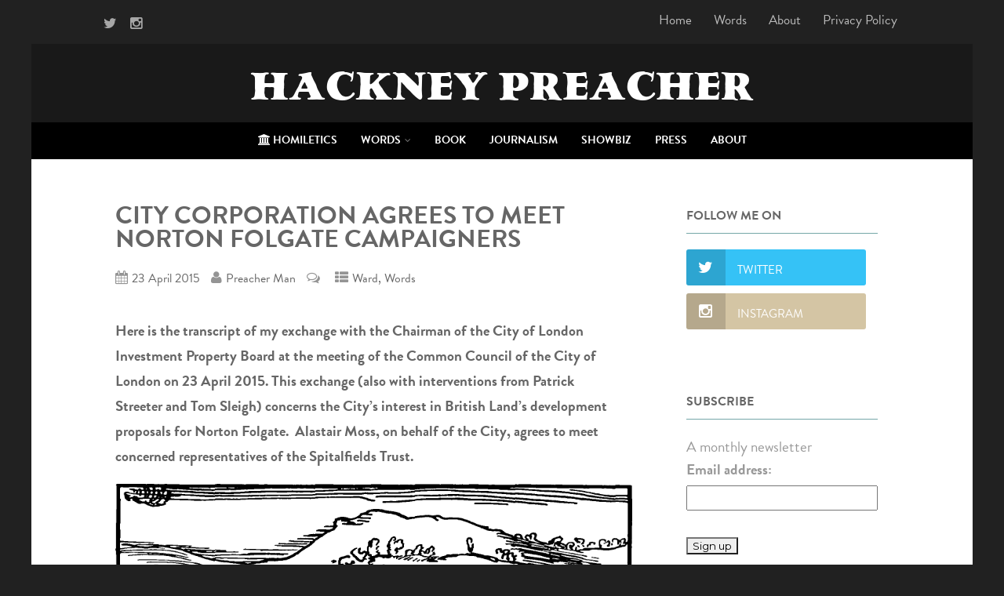

--- FILE ---
content_type: text/html; charset=UTF-8
request_url: https://hackneypreacher.com/city-corporation-agrees-to-meet-norton-folgate-campaigners/
body_size: 23789
content:
<!DOCTYPE html>
<html xmlns="http://www.w3.org/1999/xhtml" lang="en-GB">
<head>
<meta http-equiv="Content-Type" content="text/html; charset=UTF-8" />	
<!--[if IE]><meta http-equiv="X-UA-Compatible" content="IE=edge,chrome=1"><![endif]-->
<meta name="viewport" content="width=device-width, initial-scale=1.0, shrink-to-fit=no"/>
<link rel="profile" href="http://gmpg.org/xfn/11"/>


	    <meta name="title" content="City Corporation agrees to meet Norton Folgate Campaigners">
    <meta name="description" content="Here is the transcript of my exchange with the Chairman of the City of London Investment Property Board at the">


<meta property="og:title" content="City Corporation agrees to meet Norton Folgate Campaigners"/>
<meta property="og:type" content="article"/>
<meta property="og:url" content="https://hackneypreacher.com/city-corporation-agrees-to-meet-norton-folgate-campaigners/" />

<meta property="og:description" content="Here is the transcript of my exchange with the Chairman of the City of London Investment Property Board at the meeting of the Common Council of the City of London on 23 April 2015. This exchange (also with interventions from Patrick Streeter and Tom Sleigh) concerns the City’s interest in"/>
  <meta property="og:image" content="https://hackneypreacher.com/wp-content/uploads/2015/04/Demolition-Image14-600x417-300x208.jpg"/>
  <meta property="og:site_name" content="HACKNEY PREACHER"/>


<!--HOME-->


<!--Summary-->
<meta name="twitter:card" content="summary">
<meta name="twitter:url" content="https://hackneypreacher.com/city-corporation-agrees-to-meet-norton-folgate-campaigners/">
<meta name="twitter:title" content="City Corporation agrees to meet Norton Folgate Campaigners">
<meta name="twitter:description" content="Here is the transcript of my exchange with the Chairman of the City of London Investment Property Board at the meeting of the Common Council of the City of London on 23 April 2015. This exchange">
  <meta name="twitter:image" content="https://hackneypreacher.com/wp-content/uploads/2015/04/Demolition-Image14-600x417-150x150.jpg">
    
<!--Photo-->

<!--Gallery-->

<!--Product-->

<link rel="pingback" href="https://hackneypreacher.com/xmlrpc.php" /> 
<meta name='robots' content='index, follow, max-image-preview:large, max-snippet:-1, max-video-preview:-1' />

	<!-- This site is optimized with the Yoast SEO plugin v22.8 - https://yoast.com/wordpress/plugins/seo/ -->
	<title>City Corporation agrees to meet Norton Folgate Campaigners - HACKNEY PREACHER</title>
	<link rel="canonical" href="https://hackneypreacher.com/city-corporation-agrees-to-meet-norton-folgate-campaigners/" />
	<meta property="og:locale" content="en_GB" />
	<meta property="og:type" content="article" />
	<meta property="og:title" content="City Corporation agrees to meet Norton Folgate Campaigners - HACKNEY PREACHER" />
	<meta property="og:description" content="Here is the transcript of my exchange with the Chairman of the City of London Investment Property Board at the meeting of the Common Council of the City of London on 23 April 2015. This exchange (also with interventions from Patrick Streeter and Tom Sleigh) concerns the City’s interest in British Land’s development proposals for Norton+ Read More" />
	<meta property="og:url" content="https://hackneypreacher.com/city-corporation-agrees-to-meet-norton-folgate-campaigners/" />
	<meta property="og:site_name" content="HACKNEY PREACHER" />
	<meta property="article:published_time" content="2015-04-23T20:51:59+00:00" />
	<meta property="article:modified_time" content="2015-10-12T11:29:18+00:00" />
	<meta property="og:image" content="https://hackneypreacher.com/wp-content/uploads/2015/04/Demolition-Image14-600x417.jpg" />
	<meta property="og:image:width" content="600" />
	<meta property="og:image:height" content="417" />
	<meta property="og:image:type" content="image/jpeg" />
	<meta name="author" content="Preacher Man" />
	<meta name="twitter:card" content="summary_large_image" />
	<script type="application/ld+json" class="yoast-schema-graph">{"@context":"https://schema.org","@graph":[{"@type":"WebPage","@id":"https://hackneypreacher.com/city-corporation-agrees-to-meet-norton-folgate-campaigners/","url":"https://hackneypreacher.com/city-corporation-agrees-to-meet-norton-folgate-campaigners/","name":"City Corporation agrees to meet Norton Folgate Campaigners - HACKNEY PREACHER","isPartOf":{"@id":"https://hackneypreacher.com/#website"},"primaryImageOfPage":{"@id":"https://hackneypreacher.com/city-corporation-agrees-to-meet-norton-folgate-campaigners/#primaryimage"},"image":{"@id":"https://hackneypreacher.com/city-corporation-agrees-to-meet-norton-folgate-campaigners/#primaryimage"},"thumbnailUrl":"https://hackneypreacher.com/wp-content/uploads/2015/04/Demolition-Image14-600x417.jpg","datePublished":"2015-04-23T20:51:59+00:00","dateModified":"2015-10-12T11:29:18+00:00","author":{"@id":"https://hackneypreacher.com/#/schema/person/dc669bd7ed84857929e453a251e82a36"},"breadcrumb":{"@id":"https://hackneypreacher.com/city-corporation-agrees-to-meet-norton-folgate-campaigners/#breadcrumb"},"inLanguage":"en-GB","potentialAction":[{"@type":"ReadAction","target":["https://hackneypreacher.com/city-corporation-agrees-to-meet-norton-folgate-campaigners/"]}]},{"@type":"ImageObject","inLanguage":"en-GB","@id":"https://hackneypreacher.com/city-corporation-agrees-to-meet-norton-folgate-campaigners/#primaryimage","url":"https://hackneypreacher.com/wp-content/uploads/2015/04/Demolition-Image14-600x417.jpg","contentUrl":"https://hackneypreacher.com/wp-content/uploads/2015/04/Demolition-Image14-600x417.jpg","width":600,"height":417},{"@type":"BreadcrumbList","@id":"https://hackneypreacher.com/city-corporation-agrees-to-meet-norton-folgate-campaigners/#breadcrumb","itemListElement":[{"@type":"ListItem","position":1,"name":"Home","item":"https://hackneypreacher.com/"},{"@type":"ListItem","position":2,"name":"City Corporation agrees to meet Norton Folgate Campaigners"}]},{"@type":"WebSite","@id":"https://hackneypreacher.com/#website","url":"https://hackneypreacher.com/","name":"HACKNEY PREACHER","description":"Minding the Gap in the City of London and Beyond","potentialAction":[{"@type":"SearchAction","target":{"@type":"EntryPoint","urlTemplate":"https://hackneypreacher.com/?s={search_term_string}"},"query-input":"required name=search_term_string"}],"inLanguage":"en-GB"},{"@type":"Person","@id":"https://hackneypreacher.com/#/schema/person/dc669bd7ed84857929e453a251e82a36","name":"Preacher Man","image":{"@type":"ImageObject","inLanguage":"en-GB","@id":"https://hackneypreacher.com/#/schema/person/image/","url":"https://secure.gravatar.com/avatar/6d2be5fe7f4e295857f33aee5d76349f?s=96&d=mm&r=g","contentUrl":"https://secure.gravatar.com/avatar/6d2be5fe7f4e295857f33aee5d76349f?s=96&d=mm&r=g","caption":"Preacher Man"},"url":"https://hackneypreacher.com/author/hp-admin/"}]}</script>
	<!-- / Yoast SEO plugin. -->


<link rel='dns-prefetch' href='//platform-api.sharethis.com' />
<link rel='dns-prefetch' href='//use.typekit.net' />
<link rel='dns-prefetch' href='//fonts.googleapis.com' />
<link rel="alternate" type="application/rss+xml" title="HACKNEY PREACHER &raquo; Feed" href="https://hackneypreacher.com/feed/" />
<script type="text/javascript">
/* <![CDATA[ */
window._wpemojiSettings = {"baseUrl":"https:\/\/s.w.org\/images\/core\/emoji\/15.0.3\/72x72\/","ext":".png","svgUrl":"https:\/\/s.w.org\/images\/core\/emoji\/15.0.3\/svg\/","svgExt":".svg","source":{"concatemoji":"https:\/\/hackneypreacher.com\/wp-includes\/js\/wp-emoji-release.min.js"}};
/*! This file is auto-generated */
!function(i,n){var o,s,e;function c(e){try{var t={supportTests:e,timestamp:(new Date).valueOf()};sessionStorage.setItem(o,JSON.stringify(t))}catch(e){}}function p(e,t,n){e.clearRect(0,0,e.canvas.width,e.canvas.height),e.fillText(t,0,0);var t=new Uint32Array(e.getImageData(0,0,e.canvas.width,e.canvas.height).data),r=(e.clearRect(0,0,e.canvas.width,e.canvas.height),e.fillText(n,0,0),new Uint32Array(e.getImageData(0,0,e.canvas.width,e.canvas.height).data));return t.every(function(e,t){return e===r[t]})}function u(e,t,n){switch(t){case"flag":return n(e,"\ud83c\udff3\ufe0f\u200d\u26a7\ufe0f","\ud83c\udff3\ufe0f\u200b\u26a7\ufe0f")?!1:!n(e,"\ud83c\uddfa\ud83c\uddf3","\ud83c\uddfa\u200b\ud83c\uddf3")&&!n(e,"\ud83c\udff4\udb40\udc67\udb40\udc62\udb40\udc65\udb40\udc6e\udb40\udc67\udb40\udc7f","\ud83c\udff4\u200b\udb40\udc67\u200b\udb40\udc62\u200b\udb40\udc65\u200b\udb40\udc6e\u200b\udb40\udc67\u200b\udb40\udc7f");case"emoji":return!n(e,"\ud83d\udc26\u200d\u2b1b","\ud83d\udc26\u200b\u2b1b")}return!1}function f(e,t,n){var r="undefined"!=typeof WorkerGlobalScope&&self instanceof WorkerGlobalScope?new OffscreenCanvas(300,150):i.createElement("canvas"),a=r.getContext("2d",{willReadFrequently:!0}),o=(a.textBaseline="top",a.font="600 32px Arial",{});return e.forEach(function(e){o[e]=t(a,e,n)}),o}function t(e){var t=i.createElement("script");t.src=e,t.defer=!0,i.head.appendChild(t)}"undefined"!=typeof Promise&&(o="wpEmojiSettingsSupports",s=["flag","emoji"],n.supports={everything:!0,everythingExceptFlag:!0},e=new Promise(function(e){i.addEventListener("DOMContentLoaded",e,{once:!0})}),new Promise(function(t){var n=function(){try{var e=JSON.parse(sessionStorage.getItem(o));if("object"==typeof e&&"number"==typeof e.timestamp&&(new Date).valueOf()<e.timestamp+604800&&"object"==typeof e.supportTests)return e.supportTests}catch(e){}return null}();if(!n){if("undefined"!=typeof Worker&&"undefined"!=typeof OffscreenCanvas&&"undefined"!=typeof URL&&URL.createObjectURL&&"undefined"!=typeof Blob)try{var e="postMessage("+f.toString()+"("+[JSON.stringify(s),u.toString(),p.toString()].join(",")+"));",r=new Blob([e],{type:"text/javascript"}),a=new Worker(URL.createObjectURL(r),{name:"wpTestEmojiSupports"});return void(a.onmessage=function(e){c(n=e.data),a.terminate(),t(n)})}catch(e){}c(n=f(s,u,p))}t(n)}).then(function(e){for(var t in e)n.supports[t]=e[t],n.supports.everything=n.supports.everything&&n.supports[t],"flag"!==t&&(n.supports.everythingExceptFlag=n.supports.everythingExceptFlag&&n.supports[t]);n.supports.everythingExceptFlag=n.supports.everythingExceptFlag&&!n.supports.flag,n.DOMReady=!1,n.readyCallback=function(){n.DOMReady=!0}}).then(function(){return e}).then(function(){var e;n.supports.everything||(n.readyCallback(),(e=n.source||{}).concatemoji?t(e.concatemoji):e.wpemoji&&e.twemoji&&(t(e.twemoji),t(e.wpemoji)))}))}((window,document),window._wpemojiSettings);
/* ]]> */
</script>
<style id='wp-emoji-styles-inline-css' type='text/css'>

	img.wp-smiley, img.emoji {
		display: inline !important;
		border: none !important;
		box-shadow: none !important;
		height: 1em !important;
		width: 1em !important;
		margin: 0 0.07em !important;
		vertical-align: -0.1em !important;
		background: none !important;
		padding: 0 !important;
	}
</style>
<link rel='stylesheet' id='wp-block-library-css' href='https://hackneypreacher.com/wp-includes/css/dist/block-library/style.min.css' type='text/css' media='all' />
<style id='classic-theme-styles-inline-css' type='text/css'>
/*! This file is auto-generated */
.wp-block-button__link{color:#fff;background-color:#32373c;border-radius:9999px;box-shadow:none;text-decoration:none;padding:calc(.667em + 2px) calc(1.333em + 2px);font-size:1.125em}.wp-block-file__button{background:#32373c;color:#fff;text-decoration:none}
</style>
<style id='global-styles-inline-css' type='text/css'>
body{--wp--preset--color--black: #000000;--wp--preset--color--cyan-bluish-gray: #abb8c3;--wp--preset--color--white: #ffffff;--wp--preset--color--pale-pink: #f78da7;--wp--preset--color--vivid-red: #cf2e2e;--wp--preset--color--luminous-vivid-orange: #ff6900;--wp--preset--color--luminous-vivid-amber: #fcb900;--wp--preset--color--light-green-cyan: #7bdcb5;--wp--preset--color--vivid-green-cyan: #00d084;--wp--preset--color--pale-cyan-blue: #8ed1fc;--wp--preset--color--vivid-cyan-blue: #0693e3;--wp--preset--color--vivid-purple: #9b51e0;--wp--preset--gradient--vivid-cyan-blue-to-vivid-purple: linear-gradient(135deg,rgba(6,147,227,1) 0%,rgb(155,81,224) 100%);--wp--preset--gradient--light-green-cyan-to-vivid-green-cyan: linear-gradient(135deg,rgb(122,220,180) 0%,rgb(0,208,130) 100%);--wp--preset--gradient--luminous-vivid-amber-to-luminous-vivid-orange: linear-gradient(135deg,rgba(252,185,0,1) 0%,rgba(255,105,0,1) 100%);--wp--preset--gradient--luminous-vivid-orange-to-vivid-red: linear-gradient(135deg,rgba(255,105,0,1) 0%,rgb(207,46,46) 100%);--wp--preset--gradient--very-light-gray-to-cyan-bluish-gray: linear-gradient(135deg,rgb(238,238,238) 0%,rgb(169,184,195) 100%);--wp--preset--gradient--cool-to-warm-spectrum: linear-gradient(135deg,rgb(74,234,220) 0%,rgb(151,120,209) 20%,rgb(207,42,186) 40%,rgb(238,44,130) 60%,rgb(251,105,98) 80%,rgb(254,248,76) 100%);--wp--preset--gradient--blush-light-purple: linear-gradient(135deg,rgb(255,206,236) 0%,rgb(152,150,240) 100%);--wp--preset--gradient--blush-bordeaux: linear-gradient(135deg,rgb(254,205,165) 0%,rgb(254,45,45) 50%,rgb(107,0,62) 100%);--wp--preset--gradient--luminous-dusk: linear-gradient(135deg,rgb(255,203,112) 0%,rgb(199,81,192) 50%,rgb(65,88,208) 100%);--wp--preset--gradient--pale-ocean: linear-gradient(135deg,rgb(255,245,203) 0%,rgb(182,227,212) 50%,rgb(51,167,181) 100%);--wp--preset--gradient--electric-grass: linear-gradient(135deg,rgb(202,248,128) 0%,rgb(113,206,126) 100%);--wp--preset--gradient--midnight: linear-gradient(135deg,rgb(2,3,129) 0%,rgb(40,116,252) 100%);--wp--preset--font-size--small: 13px;--wp--preset--font-size--medium: 20px;--wp--preset--font-size--large: 36px;--wp--preset--font-size--x-large: 42px;--wp--preset--spacing--20: 0.44rem;--wp--preset--spacing--30: 0.67rem;--wp--preset--spacing--40: 1rem;--wp--preset--spacing--50: 1.5rem;--wp--preset--spacing--60: 2.25rem;--wp--preset--spacing--70: 3.38rem;--wp--preset--spacing--80: 5.06rem;--wp--preset--shadow--natural: 6px 6px 9px rgba(0, 0, 0, 0.2);--wp--preset--shadow--deep: 12px 12px 50px rgba(0, 0, 0, 0.4);--wp--preset--shadow--sharp: 6px 6px 0px rgba(0, 0, 0, 0.2);--wp--preset--shadow--outlined: 6px 6px 0px -3px rgba(255, 255, 255, 1), 6px 6px rgba(0, 0, 0, 1);--wp--preset--shadow--crisp: 6px 6px 0px rgba(0, 0, 0, 1);}:where(.is-layout-flex){gap: 0.5em;}:where(.is-layout-grid){gap: 0.5em;}body .is-layout-flex{display: flex;}body .is-layout-flex{flex-wrap: wrap;align-items: center;}body .is-layout-flex > *{margin: 0;}body .is-layout-grid{display: grid;}body .is-layout-grid > *{margin: 0;}:where(.wp-block-columns.is-layout-flex){gap: 2em;}:where(.wp-block-columns.is-layout-grid){gap: 2em;}:where(.wp-block-post-template.is-layout-flex){gap: 1.25em;}:where(.wp-block-post-template.is-layout-grid){gap: 1.25em;}.has-black-color{color: var(--wp--preset--color--black) !important;}.has-cyan-bluish-gray-color{color: var(--wp--preset--color--cyan-bluish-gray) !important;}.has-white-color{color: var(--wp--preset--color--white) !important;}.has-pale-pink-color{color: var(--wp--preset--color--pale-pink) !important;}.has-vivid-red-color{color: var(--wp--preset--color--vivid-red) !important;}.has-luminous-vivid-orange-color{color: var(--wp--preset--color--luminous-vivid-orange) !important;}.has-luminous-vivid-amber-color{color: var(--wp--preset--color--luminous-vivid-amber) !important;}.has-light-green-cyan-color{color: var(--wp--preset--color--light-green-cyan) !important;}.has-vivid-green-cyan-color{color: var(--wp--preset--color--vivid-green-cyan) !important;}.has-pale-cyan-blue-color{color: var(--wp--preset--color--pale-cyan-blue) !important;}.has-vivid-cyan-blue-color{color: var(--wp--preset--color--vivid-cyan-blue) !important;}.has-vivid-purple-color{color: var(--wp--preset--color--vivid-purple) !important;}.has-black-background-color{background-color: var(--wp--preset--color--black) !important;}.has-cyan-bluish-gray-background-color{background-color: var(--wp--preset--color--cyan-bluish-gray) !important;}.has-white-background-color{background-color: var(--wp--preset--color--white) !important;}.has-pale-pink-background-color{background-color: var(--wp--preset--color--pale-pink) !important;}.has-vivid-red-background-color{background-color: var(--wp--preset--color--vivid-red) !important;}.has-luminous-vivid-orange-background-color{background-color: var(--wp--preset--color--luminous-vivid-orange) !important;}.has-luminous-vivid-amber-background-color{background-color: var(--wp--preset--color--luminous-vivid-amber) !important;}.has-light-green-cyan-background-color{background-color: var(--wp--preset--color--light-green-cyan) !important;}.has-vivid-green-cyan-background-color{background-color: var(--wp--preset--color--vivid-green-cyan) !important;}.has-pale-cyan-blue-background-color{background-color: var(--wp--preset--color--pale-cyan-blue) !important;}.has-vivid-cyan-blue-background-color{background-color: var(--wp--preset--color--vivid-cyan-blue) !important;}.has-vivid-purple-background-color{background-color: var(--wp--preset--color--vivid-purple) !important;}.has-black-border-color{border-color: var(--wp--preset--color--black) !important;}.has-cyan-bluish-gray-border-color{border-color: var(--wp--preset--color--cyan-bluish-gray) !important;}.has-white-border-color{border-color: var(--wp--preset--color--white) !important;}.has-pale-pink-border-color{border-color: var(--wp--preset--color--pale-pink) !important;}.has-vivid-red-border-color{border-color: var(--wp--preset--color--vivid-red) !important;}.has-luminous-vivid-orange-border-color{border-color: var(--wp--preset--color--luminous-vivid-orange) !important;}.has-luminous-vivid-amber-border-color{border-color: var(--wp--preset--color--luminous-vivid-amber) !important;}.has-light-green-cyan-border-color{border-color: var(--wp--preset--color--light-green-cyan) !important;}.has-vivid-green-cyan-border-color{border-color: var(--wp--preset--color--vivid-green-cyan) !important;}.has-pale-cyan-blue-border-color{border-color: var(--wp--preset--color--pale-cyan-blue) !important;}.has-vivid-cyan-blue-border-color{border-color: var(--wp--preset--color--vivid-cyan-blue) !important;}.has-vivid-purple-border-color{border-color: var(--wp--preset--color--vivid-purple) !important;}.has-vivid-cyan-blue-to-vivid-purple-gradient-background{background: var(--wp--preset--gradient--vivid-cyan-blue-to-vivid-purple) !important;}.has-light-green-cyan-to-vivid-green-cyan-gradient-background{background: var(--wp--preset--gradient--light-green-cyan-to-vivid-green-cyan) !important;}.has-luminous-vivid-amber-to-luminous-vivid-orange-gradient-background{background: var(--wp--preset--gradient--luminous-vivid-amber-to-luminous-vivid-orange) !important;}.has-luminous-vivid-orange-to-vivid-red-gradient-background{background: var(--wp--preset--gradient--luminous-vivid-orange-to-vivid-red) !important;}.has-very-light-gray-to-cyan-bluish-gray-gradient-background{background: var(--wp--preset--gradient--very-light-gray-to-cyan-bluish-gray) !important;}.has-cool-to-warm-spectrum-gradient-background{background: var(--wp--preset--gradient--cool-to-warm-spectrum) !important;}.has-blush-light-purple-gradient-background{background: var(--wp--preset--gradient--blush-light-purple) !important;}.has-blush-bordeaux-gradient-background{background: var(--wp--preset--gradient--blush-bordeaux) !important;}.has-luminous-dusk-gradient-background{background: var(--wp--preset--gradient--luminous-dusk) !important;}.has-pale-ocean-gradient-background{background: var(--wp--preset--gradient--pale-ocean) !important;}.has-electric-grass-gradient-background{background: var(--wp--preset--gradient--electric-grass) !important;}.has-midnight-gradient-background{background: var(--wp--preset--gradient--midnight) !important;}.has-small-font-size{font-size: var(--wp--preset--font-size--small) !important;}.has-medium-font-size{font-size: var(--wp--preset--font-size--medium) !important;}.has-large-font-size{font-size: var(--wp--preset--font-size--large) !important;}.has-x-large-font-size{font-size: var(--wp--preset--font-size--x-large) !important;}
.wp-block-navigation a:where(:not(.wp-element-button)){color: inherit;}
:where(.wp-block-post-template.is-layout-flex){gap: 1.25em;}:where(.wp-block-post-template.is-layout-grid){gap: 1.25em;}
:where(.wp-block-columns.is-layout-flex){gap: 2em;}:where(.wp-block-columns.is-layout-grid){gap: 2em;}
.wp-block-pullquote{font-size: 1.5em;line-height: 1.6;}
</style>
<link rel='stylesheet' id='custom-typekit-css-css' href='https://use.typekit.net/crg4agr.css' type='text/css' media='all' />
<link rel='stylesheet' id='gdpr-css' href='https://hackneypreacher.com/wp-content/plugins/gdpr/dist/css/public.css' type='text/css' media='all' />
<link rel='stylesheet' id='mc4wp-form-basic-css' href='https://hackneypreacher.com/wp-content/plugins/mailchimp-for-wp/assets/css/form-basic.css' type='text/css' media='all' />
<link rel='stylesheet' id='optimizer-style-css' href='https://hackneypreacher.com/wp-content/themes/optimizer_pro/style.css' type='text/css' media='all' />
<style id='optimizer-style-inline-css' type='text/css'>
#optimizer_front_about-5{ background-color: #ededed!important; }#optimizer_front_about-5 .about_header, #optimizer_front_about-5 .about_pre, #optimizer_front_about-5 span.div_middle{color: #222222!important; }#optimizer_front_about-5 span.div_left, #optimizer_front_about-5 span.div_right{background-color: #222222!important; }#optimizer_front_about-5 .about_content{color: #6e797f!important; }#optimizer_front_about-5 .about_inner{width:90%;}
#optimizer_front_posts-3 .lay4 .hentry, #optimizer_front_posts-3 .lay4 .lay2_wrap .type-product{  }#optimizer_front_posts-3 .lay4{ background-color: #ffffff;  }#optimizer_front_posts-3 .lay4 .home_title, #optimizer_front_posts-3 .lay4 .home_subtitle, #optimizer_front_posts-3 span.div_middle{color:#333333;  }#optimizer_front_posts-3 span.div_left, #optimizer_front_posts-3 span.div_right{background-color:#333333; }
</style>
<link rel='stylesheet' id='optimizer-style-core-css' href='https://hackneypreacher.com/wp-content/themes/optimizer_pro/style_core.css' type='text/css' media='all' />
<link rel='stylesheet' id='icons-css' href='https://hackneypreacher.com/wp-content/themes/optimizer_pro/assets/fonts/font-awesome.css' type='text/css' media='all' />
<link rel='stylesheet' id='animated_css-css' href='https://hackneypreacher.com/wp-content/themes/optimizer_pro/assets/css/animate.min.css' type='text/css' media='all' />
<link rel='stylesheet' id='optimizer_google_fonts-css' href='//fonts.googleapis.com/css?family=Montserrat%3Aregular%2C700%7CArbutus+Slab%3Aregular%26subset%3Dlatin%2C' type='text/css' media='screen' />
<script type="text/javascript" src="https://hackneypreacher.com/wp-includes/js/jquery/jquery.min.js" id="jquery-core-js"></script>
<script type="text/javascript" src="https://hackneypreacher.com/wp-includes/js/jquery/jquery-migrate.min.js" id="jquery-migrate-js"></script>
<script type="text/javascript" id="gdpr-js-extra">
/* <![CDATA[ */
var GDPR = {"ajaxurl":"https:\/\/hackneypreacher.com\/wp-admin\/admin-ajax.php","logouturl":"","i18n":{"aborting":"Aborting","logging_out":"You are being logged out.","continue":"Continue","cancel":"Cancel","ok":"OK","close_account":"Close your account?","close_account_warning":"Your account will be closed and all data will be permanently deleted and cannot be recovered. Are you sure?","are_you_sure":"Are you sure?","policy_disagree":"By disagreeing you will no longer have access to our site and will be logged out."},"is_user_logged_in":"","refresh":"1"};
/* ]]> */
</script>
<script type="text/javascript" src="https://hackneypreacher.com/wp-content/plugins/gdpr/dist/js/public.js" id="gdpr-js"></script>
<script type="text/javascript" src="//platform-api.sharethis.com/js/sharethis.js#source=googleanalytics-wordpress#product=ga&amp;property=60314bc149da5b00114efa3f" id="googleanalytics-platform-sharethis-js"></script>
<link rel="https://api.w.org/" href="https://hackneypreacher.com/wp-json/" /><link rel="alternate" type="application/json" href="https://hackneypreacher.com/wp-json/wp/v2/posts/1817" /><link rel='shortlink' href='https://hackneypreacher.com/?p=1817' />
<link rel="alternate" type="application/json+oembed" href="https://hackneypreacher.com/wp-json/oembed/1.0/embed?url=https%3A%2F%2Fhackneypreacher.com%2Fcity-corporation-agrees-to-meet-norton-folgate-campaigners%2F" />
<link rel="alternate" type="text/xml+oembed" href="https://hackneypreacher.com/wp-json/oembed/1.0/embed?url=https%3A%2F%2Fhackneypreacher.com%2Fcity-corporation-agrees-to-meet-norton-folgate-campaigners%2F&#038;format=xml" />
<style type="text/css">

/*Fixed Background*/

	/*BOXED LAYOUT*/
	.site_boxed .layer_wrapper, body.home.site_boxed #slidera {width: 80%;float: left;margin: 0 10%;
	background-color: #ffffff;}
	.site_boxed .stat_bg, .site_boxed .stat_bg_overlay, .site_boxed .stat_bg img, .site_boxed .is-sticky .header{width:80%;}
	.site_boxed .social_buttons{background-color: #ffffff;}
	.site_boxed .center {width: 95%;margin: 0 auto;}
	.site_boxed .head_top .center{ width:95%;}
	
	.header_sidebarsite_boxed #slidera, .header_sidebar.site_boxed .home_wrap.layer_wrapper, .header_sidebar.site_boxed .footer_wrap.layer_wrapper, .header_sidebar.site_boxed .page_wrap.layer_wrapper, .header_sidebar.site_boxed .post_wrap.layer_wrapper, .header_sidebar.site_boxed .page_blog_wrap.layer_wrapper, .header_sidebar.site_boxed .page_contact_wrap.layer_wrapper, .header_sidebar.site_boxed .page_fullwidth_wrap.layer_wrapper, .header_sidebar.site_boxed .category_wrap.layer_wrapper, .header_sidebar.site_boxed .search_wrap.layer_wrapper, .header_sidebar.site_boxed .fofo_wrap.layer_wrapper, .header_sidebar .site_boxed .author_wrap.layer_wrapper, .header_sidebar.site_boxed .head_top{width: calc(80% - 300px)!important;margin-left: calc(300px + 10%)!important;}
	.header_sidebar.site_boxed .stat_bg_overlay, .header_sidebar.site_boxed .stat_bg{width: calc(80% - 300px)!important;left: 300px;}


/*Site Content Text Style*/
body, input, textarea{ 
	font-family:Montserrat; 		}

.single_metainfo, .single_post .single_metainfo a, a:link, a:visited, .single_post_content .tabs li a{ color:#666666;}
body .listing-item .lt_cats a{ color:#666666;}

/*LINK COLOR*/
.org_comment a, .thn_post_wrap a:link, .thn_post_wrap a:visited, .lts_lightbox_content a:link, .lts_lightbox_content a:visited, .athor_desc a:link, .athor_desc a:visited, .product_meta a:hover{color:#75a7a8;}
.org_comment a:hover, .thn_post_wrap a:link:hover, .lts_lightbox_content a:link:hover, .lts_lightbox_content a:visited:hover, .athor_desc a:link:hover, .athor_desc a:visited:hover{color:#8ecacc;}



/*-----------------------------Single Post Background------------------------------------*/
/*----------------------------------------------------*/		


.page_head, .author_div{ background-color:#adc6c6; color:#191919;text-align:center;}
.page_head .postitle{color:#191919;}	
.page_head .layerbread a, .page_head .woocommerce-breadcrumb{color:#191919;}	




/*-----------------------------Static Slider Content box------------------------------------*/
.stat_content_inner .center{width:85%;}
.stat_content_inner{bottom:15%; color:#ffffff;}

/*SLIDER FONT SIZE*/
#accordion h3 a, #zn_nivo h3 a{font-size:42px; line-height:1.3em}
/*STATIC SLIDE CTA BUTTONS COLORS*/
.static_cta1.cta_hollow, .static_cta1.cta_hollow_big, .static_cta1.cta_hollow_small, .static_cta1.cta_square_hollow, .static_cta1.cta_square_hollow_big, .static_cta1.cta_square_hollow_small{ background:transparent!important; color:#ffffff;}
.static_cta1.cta_flat, .static_cta1.cta_flat_big, .static_cta1.cta_flat_small, .static_cta1.cta_rounded, .static_cta1.cta_rounded_big, .static_cta1.cta_rounded_small, .static_cta1.cta_hollow:hover, .static_cta1.cta_hollow_big:hover, .static_cta1.cta_hollow_small:hover, .static_cta1.cta_square, .static_cta1.cta_square_small, .static_cta1.cta_square_big, .static_cta1.cta_square_hollow:hover, .static_cta1.cta_square_hollow_small:hover, .static_cta1.cta_square_hollow_big:hover{ background:#36abfc!important; color:#ffffff; border-color:#36abfc!important;}


.static_cta2.cta_hollow, .static_cta2.cta_hollow_big, .static_cta2.cta_hollow_small, .static_cta2.cta_square_hollow, .static_cta2.cta_square_hollow_big, .static_cta2.cta_square_hollow_small{ background:transparent!important; color:#ffffff;}
.static_cta2.cta_flat, .static_cta2.cta_flat_big, .static_cta2.cta_flat_small, .static_cta2.cta_rounded, .static_cta2.cta_rounded_big, .static_cta2.cta_rounded_small, .static_cta2.cta_hollow:hover, .static_cta2.cta_hollow_big:hover, .static_cta2.cta_hollow_small:hover, .static_cta2.cta_square, .static_cta2.cta_square_small, .static_cta2.cta_square_big, .static_cta2.cta_square_hollow:hover, .static_cta2.cta_square_hollow_small:hover, .static_cta2.cta_square_hollow_big:hover{ background:#36abfc!important; color:#ffffff; border-color:#36abfc!important;}

/*------------------------SLIDER HEIGHT----------------------*/
/*Slider Height*/
#accordion, #slide_acord, .accord_overlay{ height:500px;}
.kwicks li{ max-height:500px;min-height:500px;}



/*-----------------------------COLORS------------------------------------*/
		/*Header Color*/
		.header{ position:relative!important; background-color:#191919; 
				}
		
				
		.header_sidebar .head_inner{background-color:#191919; }
		
		/*Boxed Header should have boxed width*/
		body.home.site_boxed .header_wrap.layer_wrapper{width: 80%;float: left;margin: 0 10%;}

		.home.has_trans_header.page .header, .home.has_trans_header.page-template-page-frontpage_template .is-sticky .header{ background-color:#191919!important;}
		@media screen and (max-width: 480px){
		.home.has_trans_header .header{ background-color:#191919!important;}
		}
		
				
		.home .is-sticky .header, .page_header_transparent .is-sticky .header{ position:fixed!important; background-color:#191919!important;box-shadow: 0 0 4px rgba(0, 0, 0, 0.2)!important; transition-delay:0.3s; -webkit-transition-delay:0.3s; -moz-transition-delay:0.3s;}
		
		/*TOPBAR COLORS*/
		.head_top, .page_header_transparent .is-sticky .head_top{background-color:#212121;}
		.page_header_transparent .head_top {  background: rgba(0, 0, 0, 0.3);}
		.head_search, .top_head_soc a, .headsearch_on .head_phone, .headsearch_on .head_phone a, .headsearch_on .head_search i, #topbar_menu ul li a, body.has_trans_header.home .is-sticky .head_top a, body.page_header_transparent .is-sticky .head_top a, body.has_trans_header.home .is-sticky #topbar_menu ul li a, body.page_header_transparent .is-sticky #topbar_menu ul li a{color:#ffffff;}
		.head_top .social_bookmarks.bookmark_hexagon a:before {border-bottom-color: rgba(255,255,255, 0.3)!important;}
		.head_top .social_bookmarks.bookmark_hexagon a i {background-color:rgba(255,255,255, 0.3)!important;}
		.head_top .social_bookmarks.bookmark_hexagon a:after { border-top-color:rgba(255,255,255, 0.3)!important;}
		
		/*LOGO*/
				.logo h2, .logo h1, .logo h2 a, .logo h1 a{ 
			font-family:'Arbutus Slab'; 			font-size:50px;			color:#ffffff;
		}
		body.has_trans_header.home .header .logo h2, body.has_trans_header.home .header .logo h1, body.has_trans_header.home .header .logo h2 a, body.has_trans_header.home .header .logo h1 a, body.has_trans_header.home span.desc, body.page_header_transparent .header .logo h2, body.page_header_transparent .header .logo h1, body.page_header_transparent .header .logo h2 a, body.page_header_transparent .header .logo h1 a, body.page_header_transparent span.desc, body.has_trans_header.home .head_top a{ color:#fff;}
		body.has_trans_header .is-sticky .header .logo h2 a, body.has_trans_header .is-sticky .header .logo h1 a, body.page_header_transparent .is-sticky .header .logo h2 a, body.page_header_transparent .is-sticky .header .logo h1 a{color:#ffffff;}
		#simple-menu, body.home.has_trans_header .is-sticky #simple-menu{color:#FFFFFF;}
		body.home.has_trans_header #simple-menu{color:#fff;}
		span.desc{color:#ffffff;}
		body.has_trans_header.home .is-sticky span.desc, body.page_header_transparent .is-sticky span.desc{color:#ffffff;}
		
		body.has_trans_header.home .is-sticky .header .logo h2 a, body.has_trans_header.home .is-sticky .header .logo h1 a, body.page_header_transparent .is-sticky .header .logo h2 a, body.page_header_transparent .is-sticky .header .logo h1 a{color:#ffffff;}
				
		/*MENU Text Color*/
		#topmenu ul li a{color:#FFFFFF;}
		body.has_trans_header.home #topmenu ul li a, body.page_header_transparent #topmenu ul li a, body.page_header_transparent .head_top a, body.has_trans_header.home #topbar_menu ul li a, body.page_header_transparent #topbar_menu ul li a, .has_trans_header .head_soc .social_bookmarks a{ color:#fff;}
		body.header_sidebar.home #topmenu ul li a{color:#FFFFFF;}
		
		#topmenu ul li ul li a:hover{ background-color:#75a7a8; color:#FFFFFF;}
		.head_soc .social_bookmarks a{color:#FFFFFF;}
		.head_soc .social_bookmarks.bookmark_hexagon a:before {border-bottom-color: rgba(255,255,255, 0.3)!important;}
		.head_soc .social_bookmarks.bookmark_hexagon a i {background-color:rgba(255,255,255, 0.3)!important;}
		.head_soc .social_bookmarks.bookmark_hexagon a:after { border-top-color:rgba(255,255,255, 0.3)!important;}
		body.has_trans_header.home .is-sticky #topmenu ul li a, body.page_header_transparent .is-sticky #topmenu ul li a{color:#FFFFFF;}
		
		/*Menu Highlight*/
		#topmenu li.menu_highlight_slim{ border-color:#FFFFFF;}
		#topmenu li.menu_highlight_slim:hover{ background-color:#75a7a8;border-color:#75a7a8;}
		#topmenu li.menu_highlight_slim:hover>a{ color:#FFFFFF!important;}
		#topmenu li.menu_highlight{ background-color:#75a7a8; border-color:#75a7a8;}
		#topmenu li.menu_highlight a, #topmenu li.menu_highlight_slim a{color:#FFFFFF!important;}
		#topmenu li.menu_highlight:hover{border-color:#75a7a8; background-color:transparent;}
		#topmenu li.menu_highlight:hover>a{ color:#75a7a8!important;}
		
		#topmenu ul li.menu_hover a{border-color:#82baba;}
		#topmenu ul.menu>li:hover:after{background-color:#82baba;}
		#topmenu ul li.menu_hover>a, body.has_trans_header.home #topmenu ul li.menu_hover>a, #topmenu ul li.current-menu-item>a[href*="#"]:hover{color:#82baba;}
		#topmenu ul li.current-menu-item>a, body.header_sidebar #topmenu ul li.current-menu-item>a, body.has_trans_header.header_sidebar .is-sticky #topmenu ul li.current-menu-item>a, body.page_header_transparent.header_sidebar .is-sticky #topmenu ul li.current-menu-item>a{color:#75a7a8;}
		#topmenu ul li.current-menu-item.onepagemenu_highlight>a, body.header_sidebar #topmenu ul li.menu_hover>a{color:#82baba!important;}
		#topmenu ul li ul{border-color:#82baba transparent transparent transparent;}

		.logo_center_left #topmenu, .logo_center #topmenu{background-color:#000000;}
		.left_header_content, .left_header_content a{color:#FFFFFF;}


		/*BASE Color*/
		.widget_border, .heading_border, #wp-calendar #today, .thn_post_wrap .more-link:hover, .moretag:hover, .search_term #searchsubmit, .error_msg #searchsubmit, #searchsubmit, .optimizer_pagenav a:hover, .nav-box a:hover .left_arro, .nav-box a:hover .right_arro, .pace .pace-progress, .homeposts_title .menu_border, span.widget_border, .ast_login_widget #loginform #wp-submit, .prog_wrap, .lts_layout1 a.image, .lts_layout2 a.image, .lts_layout3 a.image, .rel_tab:hover .related_img, .wpcf7-submit, .nivoinner .slide_button_wrap .lts_button, #accordion .slide_button_wrap .lts_button, .img_hover, p.form-submit #submit, .contact_form_wrap, .style2 .contact_form_wrap .contact_button, .style3 .contact_form_wrap .contact_button, .style4 .contact_form_wrap .contact_button, .optimizer_front_slider #opt_carousel .slidee li .acord_text .slide_button_wrap a, .hover_topborder .midrow_block:before{background-color:#75a7a8;} 
		
		.share_active, .comm_auth a, .logged-in-as a, .citeping a, .lay3 h2 a:hover, .lay4 h2 a:hover, .lay5 .postitle a:hover, .nivo-caption p a, .acord_text p a, .org_comment a, .org_ping a, .no_contact_map .contact_submit input, .contact_submit input:hover, .widget_calendar td a, .ast_biotxt a, .ast_bio .ast_biotxt h3, .lts_layout2 .listing-item h2 a:hover, .lts_layout3 .listing-item h2 a:hover, .lts_layout4 .listing-item h2 a:hover, .lts_layout5 .listing-item h2 a:hover, .rel_tab:hover .rel_hover, .post-password-form input[type~=submit], .bio_head h3, .blog_mo a:hover, .ast_navigation a:hover, .lts_layout4 .blog_mo a:hover{color:#75a7a8;}
		#home_widgets .widget .thn_wgt_tt, #sidebar .widget .thn_wgt_tt, #footer .widget .thn_wgt_tt, .astwt_iframe a, .ast_bio .ast_biotxt h3, .ast_bio .ast_biotxt a, .nav-box a span{color:#75a7a8;}
		.pace .pace-activity{border-top-color: #75a7a8!important;border-left-color: #75a7a8!important;}
		.pace .pace-progress-inner{box-shadow: 0 0 10px #75a7a8, 0 0 5px #75a7a8;
		  -webkit-box-shadow: 0 0 10px #75a7a8, 0 0 5px #75a7a8;
		  -moz-box-shadow: 0 0 10px #75a7a8, 0 0 5px #75a7a8;}
		
		.fotorama__thumb-border, .ast_navigation a:hover{ border-color:#75a7a8!important;}
		
		.hover_colorbg .midrow_block:before{ background-color:rgba(117,167,168, 0.3);}
		
		/*Text Color on BASE COLOR Element*/
		.icon_round a, #wp-calendar #today, .moretag:hover, .search_term #searchsubmit, .error_msg #searchsubmit, .optimizer_pagenav a:hover, .ast_login_widget #loginform #wp-submit, #searchsubmit, .prog_wrap, .rel_tab .related_img i, .lay1 h2.postitle a, .nivoinner .slide_button_wrap .lts_button, #accordion .slide_button_wrap .lts_button, .lts_layout1 .icon_wrap a, .lts_layout2 .icon_wrap a, .lts_layout3 .icon_wrap a, .lts_layout1 .icon_wrap a:hover, .lts_layout2 .icon_wrap a:hover, .lts_layout3 .icon_wrap a:hover, .optimizer_front_slider #opt_carousel .slidee li .acord_text .slide_button_wrap a{color:#FFFFFF;}
		.thn_post_wrap .listing-item .moretag:hover, body .lts_layout1 .listing-item .title, .lts_layout2 .img_wrap .optimizer_plus, .img_hover .icon_wrap a, #footer .widgets .widget .img_hover .icon_wrap a, body .thn_post_wrap .lts_layout1 .icon_wrap a, .wpcf7-submit, p.form-submit #submit, .optimposts .type-product a.button.add_to_cart_button, .optimposts .type-product span.onsale, .style2 .contact_form_wrap .contact_button, .style3 .contact_form_wrap .contact_button, .style4 .contact_form_wrap .contact_button, .lay3.portfolio_wrap .post_content .catag_list, .lay3.portfolio_wrap .post_content .catag_list a, .lay3.portfolio_wrap h2 a{color:#FFFFFF;}
		.hover_colorbg .midrow_block:before, .hover_colorbg .midrow_block:hover .block_content, .hover_colorbg .midrow_block:hover h2, .hover_colorbg .midrow_block:hover h3, .hover_colorbg .midrow_block:hover h4, .hover_colorbg .midrow_block:hover a, .contact_form_wrap .contact_button, .contact_buttn_spinner{color:#FFFFFF!important;}		
		




/*Sidebar Widget Background Color */
#sidebar .widget{ background-color:#FFFFFF;}
/*Widget Title Color */
#sidebar .widget .widgettitle, #sidebar .widget .widgettitle a{color:#666666;}
#sidebar .widget li a, #sidebar .widget, #sidebar .widget .widget_wrap{ color:#999999;}
#sidebar .widget .widgettitle, #sidebar .widget .widgettitle a, #sidebar .home_title{font-size:16px;}

#footer .widgets .widgettitle, #copyright a{color:#ffffff;}

/*FOOTER WIDGET COLORS*/
#footer{background-color: #191919; }
#footer .widgets .widget a, #footer .widgets{color:#b7b7b7;}
#footer .widgets .ast_scoial.social_style_round_text a span, #footer .widgets .ast_scoial.social_style_square_text a span{color:#b7b7b7;}
/*COPYRIGHT COLORS*/
#copyright{background-color: #333333;  background-size: cover;}
#copyright a, #copyright{color: #999999;}
.foot_soc .social_bookmarks a{color:#999999}
.foot_soc .social_bookmarks.bookmark_hexagon a:before {border-bottom-color: rgba(153,153,153, 0.3);}
.foot_soc .social_bookmarks.bookmark_hexagon a i {background-color:rgba(153,153,153, 0.3);}
.foot_soc .social_bookmarks.bookmark_hexagon a:after { border-top-color:rgba(153,153,153, 0.3);}



/*-------------------------------------TYPOGRAPHY--------------------------------------*/


/*Post Titles, headings and Menu Font*/
h1, h2, h3, h4, h5, h6, #topmenu ul li a, .postitle, .product_title{ font-family:Montserrat; }

#topmenu ul li a, .midrow_block h3, .lay1 h2.postitle, .more-link, .moretag, .single_post .postitle, .related_h3, .comments_template #comments, #comments_ping, #reply-title, #submit, #sidebar .widget .widgettitle, #sidebar .widget .widgettitle a, .search_term h2, .search_term #searchsubmit, .error_msg #searchsubmit, #footer .widgets .widgettitle, .home_title, body .lts_layout1 .listing-item .title, .lay4 h2.postitle, .lay2 h2.postitle a, #home_widgets .widget .widgettitle, .product_title, .page_head h1{ text-transform:uppercase;}

#topmenu ul li a{font-size:14px;}
#topmenu ul li {line-height: 14px;}

.single .single_post_content .postitle, .product_title{font-size:32px;}

.page .page_head .postitle, .page .single_post .postitle, .archive .single_post .postitle{font-size:32px;}



/*Body Text Color*/
body, .home_cat a, .comment-form-comment textarea, .single_post_content .tabs li a, .thn_post_wrap .listing-item .moretag{ color:#666666;}
	
	

/*Post Title */
.postitle, .postitle a, .nav-box a, h3#comments, h3#comments_ping, .comment-reply-title, .related_h3, .nocomments, .lts_layout2 .listing-item h2 a, .lts_layout3 .listing-item h2 a, .lts_layout4 .listing-item h2 a, .lts_layout5 .listing-item h2 a, .author_inner h5, .product_title, .woocommerce-tabs h2, .related.products h2, .lts_layout4 .blog_mo a, .optimposts .type-product h2.postitle a, .woocommerce ul.products li.product h3, .portfolio_wrap .hover_style_5 h2 a, .portfolio_wrap .hover_style_5 .post_content .catag_list a, .portfolio_wrap .hover_style_5 .post_content .catag_list{ text-decoration:none; color:#666666;}

/*Headings Color in Post*/
.thn_post_wrap h1, .thn_post_wrap h2, .thn_post_wrap h3, .thn_post_wrap h4, .thn_post_wrap h5, .thn_post_wrap h6{color:#666666;}











@media screen and (max-width: 480px){
body.home.has_trans_header .header .logo h1 a, body.home.has_trans_header .header .desc{ color:#ffffff!important;}
body.home.has_trans_header .header #simple-menu, body.has_trans_header.home #topmenu ul li a{color:#FFFFFF!important;}

}

/*CUSTOM FONT---------------------------------------------------------*/


/*USER'S CUSTOM CSS---------------------------------------------------------*/
/*---------------------------------------------------------*/
</style>
<!--[if IE 9]>
<style type="text/css">
.text_block_wrap, .postsblck .center, .home_testi .center, #footer .widgets, .clients_logo img{opacity:1!important;}
#topmenu ul li.megamenu{ position:static!important;}
</style>
<![endif]-->
<!--[if IE]>
#searchsubmit{padding-top:12px;}
<![endif]-->
    
            
<script>
(function() {
	(function (i, s, o, g, r, a, m) {
		i['GoogleAnalyticsObject'] = r;
		i[r] = i[r] || function () {
				(i[r].q = i[r].q || []).push(arguments)
			}, i[r].l = 1 * new Date();
		a = s.createElement(o),
			m = s.getElementsByTagName(o)[0];
		a.async = 1;
		a.src = g;
		m.parentNode.insertBefore(a, m)
	})(window, document, 'script', 'https://google-analytics.com/analytics.js', 'ga');

	ga('create', 'UA-27131014-1', 'auto');
			ga('send', 'pageview');
	})();
</script>
<style type="text/css" id="custom-background-css">
body.custom-background { background-color: #282828; }
</style>
			<style type="text/css" id="wp-custom-css">
			/*GENERAL LAYOUT*/
body {
font-family: "brandon-grotesque",sans-serif!important;
font-size: 120%;
}
body.custom-background {
    background-color: #212121;
}
body.home.blog.logged-in.custom-background.site_full.pace-done {
    max-width: 1200px;
    margin: 0 auto;
}
body.custom-background {
    max-width: 1200px;
    margin: 0 auto;
}
#content {
background-color: #fff;
    width: 100%;
    float: left;
    margin-top: 0px;
    padding-top: 30px;
}

.lay4_wrap {
    background-color: #ffffff;
}
h1, h2, h3, h4, h5, h6, #topmenu ul li a, .postitle, .product_title {
    font-family: "brandon-grotesque",sans-serif!important;
}

.page_head img {
    width: 100%;
    height: auto;
    vertical-align: bottom;
    min-height: 150px;
    opacity: 0.4;
max-height: 140px;
}
.post_content img.size-thumbnail {
    width: auto!important;
}

/*HEADER*/
#topmenu ul li ul {
margin-top:1px!important;
}
.logo_center #topmenu ul.menu>li a {
    padding: 15px 15px;
    display: inline-block;
}
.logo_center .logo {
    width: 100%;
}
.logo h1, .logo h2 {
    margin: 40px 0;
    margin-bottom: 20px;
    line-height: 40px;
}
.logo h2, .logo h1, .logo h2 a, .logo h1 a, h2.home_title {
    font-family: "ltc-hess-monoblack",serif !important;
}
.logo h1 a, .logo h2 a {
    font-weight: normal;
}


/*SLIDER*/
.home .selected_slide .nivo-controlNav {
    bottom: 0px;
}

span.desc {
display:none!important;
}
.nivoinner .slide_desc {
line-height:40px;
font-size: 50px;
font-family: "garamond-premier-pro-subhead",serif;
float:right!important;
    opacity: 0;
    position: relative;
    top: 0px;
    width: 100%;font-weight:normal;
}

.nivo_content_right .nivo-caption {
    width: 90%;
text-align: right;
  float:right!important;
    }
.nivo-caption {
    position: absolute;
     bottom: -1%!important;
    left: 0;
    right: 0;
    margin-left: auto;
    margin-right: auto;
    color: #191919;
    opacity: 1;
    width: 75%;
    z-index: 8;
    text-shadow: 0 0 1px rgba(255,255,255,.4), 0 1px 2px rgba(255,255,255,.4);
    text-align: center;
    opacity: 0;
}
.nivo-controlNav a {
    width: 4px;
    height: 4px;
}
.home .selected_slide .nivo-controlNav {
    bottom: 0px;
    display: none!important;
}
.nivo-directionNav a {
    bottom: 36%;
}

/*FRONTPAGE*/
.home_title {
    font-size: 1.7em!important;
}
.frontpage_sidebar .ast_bio_widget .widget_wrap, body.sidebar_bottom .ast_bio_widget .widget_wrap, body.sidebar_top .ast_bio_widget .widget_wrap {
    background-color: rgba(0, 0, 0, 0.2);
}
.frontpage_sidebar .ast_scoial_widget .widget_wrap {
    text-align: left!important;
}
.ast_scoial a span {
    display: inline-block;
    float: left;
    text-align: left;min-width:160px
}
.page_head .postitle {
    color: #191919;
    font-family: "ltc-hess-monoblack",serif !important;
text-shadow: 0 0 2px rgba(255,255,255,.6), 0 2px 3px rgba(255,255,255,.6);
}
.home_subtitle {
    font-size: 16px;
}
.about_header {
    font-size: 1.7em!important;
    letter-spacing: 1px!important;
    margin-top: 10px!important;
    font-family: "ltc-hess-monoblack",serif !important;
    line-height: 1.3em;
    margin-bottom: 10px;
}
.aboutblock {
    text-align: center;
    padding: 30px 0px;
    width: 100%;
    float: left;
    background-size: cover;
}
.home .lay1, .home .lay2, .home .lay3, .home .lay4, .home .lay5 {
    padding: 30px 0;
}
.lay4 {
    width: 100%;
    float: left;
    padding: 30px 0;
    background-color: #fff;
}

.sticky .post_image {
    display: none;
}
.sticky .post_content {
    width: 100%;
}
.sticky .blog_mo a:link {
    display: none;
}
.sticky img.alignright.size-full {
    width: auto;
}
.lay4 .sticky.hentry p {
    padding-bottom: 0px!important;
    padding-top: 0px!important;
    line-height: 1.7em;
}

.ast_bio .ast_biotxt h3, span.ast_bioccu {
    display: none;
}
.bio_head {
    padding: 10px 10px 0!important;
}

h2.postitle {
    line-height: 30px;
}
.single .single_post_content .postitle, .product_title {
    line-height: 30px;
    margin-top: 10px;
}
.col2 {
    width: 49%!important;
    padding: 0 3%!important;
}
/*check this*/
.thn_post_wrap pre, .org_comment pre {
    background: rgba(0, 0, 0, 0) none repeat scroll 0 0;
    border-left: medium none;
    padding: 0;
}
.tpg-get-posts {
    font-family: "brandon-grotesque",sans-serif !important;
    border-bottom: 1px solid #ddd;
    padding-bottom: 50px;
}
.tpg-title-class {
    margin-top: -1em;
    text-transform: uppercase;
    font-size: 1.1em;
}
.tpg-byline-class {
    margin-left: 0em;
font-size: 16px;
}
/*.tpg-content-class p {
    white-space: pre-wrap;
    display: block;
    -webkit-margin-before: 0em;
   -webkit-margin-after: -.6em;
line-height: 1.55em;
}*/
.tpg-thumbnail-class {
    display: none;
}
a img.aligncenter {
    display: block;
    margin-left: 0;
    margin-right: 0;
    margin-bottom: 15px;
min-width: 100%;
}
.nav-box.ast-prev {
    float: left;
    width: 46%!important;
    margin-left: 30px!important;
}
.nav-box.ast-next {
    float: right;
    width: 46%!important;
    text-align: right;
    margin-right: 30px!important;
}
.meta_comm {
    display: none!important;
}
i.fa-comments {
    display: none!important;
}
.frontpage_sidebar .ast_bio_widget .widget_wrap, body.sidebar_bottom .ast_bio_widget .widget_wrap, body.sidebar_top .ast_bio_widget .widget_wrap {
    background-color: rgba(0, 0, 0, 0.4)!important;
}
.ast_bio, .ast_bio p {
    color: #ffffff;
    font-weight: 100;
    font-size: 19px!important;
}
span.widget_border {
    width: 100%;
    height: 1px;
}
.ast_scoial a {
    font-family: "brandon-grotesque",sans-serif!important;
    text-transform: uppercase;
    font-weight: 400!important;
    font-size: 15px;
}

.fb_iframe_widget span {
    padding-bottom: 30px!important;
}

/*FOOTER*/
.share_foot.share_pos_after {
    border-top: none;
    margin-top: 50px;
    margin-bottom: 50px;
}
.copytext {
    padding: 15px 0 0 !important ; 
    line-height: 1.9em;
}
#copyright {
    background-color: #212121!important;
}
.wp-post-navigation {
    display: none;
}

/*MEDIA QUERIES*/
@media screen and (max-width: 940px){
.logo_center .logo {
    width: 86%;
    padding-left: 7%;
}}
@media screen and (max-width: 640px){
.col2, .col3, .col4 {
    width: 100%!important;
    margin-right: 0!important;
}}
@media screen and (max-width: 520px){.logo h2, .logo h1, .logo h2 a, .logo h1 a {
    font-size: 40px;
}
  .nivo-caption {color:#ffffff;}
}
@media screen and (max-width: 320px){.logo h2, .logo h1, .logo h2 a, .logo h1 a {
    font-size: 30px; line-height:27px;text-align:left;
}
.logo h2, .logo h1, .logo h2 a, .logo h1 a, h2.home_title {
    line-height: 1;
}}		</style>
		</head>

<body class="post-template-default single single-post postid-1817 single-format-standard custom-background site_full single_style_default not_frontpage">


<!--HEADER-->
	        <div class="header_wrap layer_wrapper">
            
<!--HEADER STARTS-->
    <div class="header logo_center">
    
    
    <!--TOP HEADER-->
        
    <div class="head_top headsearch_on topmenu_switch   ">
    
        <div class="center">
        	        
        	            	<div id="topbar_menu" class=""><div class="menu-topheader"><ul id="menu-top-menu" class="menu"><li id="menu-item-2262" class="menu-item menu-item-type-custom menu-item-object-custom menu-item-home menu-item-2262"><a href="https://hackneypreacher.com/">Home</a></li>
<li id="menu-item-2099" class="menu-item menu-item-type-taxonomy menu-item-object-category current-post-ancestor current-menu-parent current-post-parent menu-item-2099"><a href="https://hackneypreacher.com/category/words/">Words</a></li>
<li id="menu-item-2081" class="menu-item menu-item-type-post_type menu-item-object-page menu-item-2081"><a href="https://hackneypreacher.com/about/">About</a></li>
<li id="menu-item-2694" class="menu-item menu-item-type-post_type menu-item-object-page menu-item-privacy-policy menu-item-2694"><a rel="privacy-policy" href="https://hackneypreacher.com/privacy-policy/">Privacy Policy</a></li>
</ul></div></div>
                                                    
            <div id="topbar_right">
              <div class="head_phone"><i class="fa fa-phone"></i> <span></span></div>
			  <div class="top_head_soc">
<div class="social_bookmarks bookmark_simple bookmark_size_normal">
	  	              	<a target="_blank" class="ast_twt" href="https://twitter.com/hackneypreacher"><i class="fa-twitter"></i></a>                                                                  	<a target="_blank" class="ast_insta" href="https://instagram.com/hackneypreacher"><i class="fa-instagram"></i></a>
        
            </div></div>
              
              <!--TOPBAR SEARCH-->
                <div class="head_search">
                    <form role="search" method="get" action="https://hackneypreacher.com/" >
                        <input placeholder="Search..." type="text" value="" name="s" id="s" />
                    </form>
                    <i class="fa fa-search"></i>
                </div>
                
                              
            </div>
			
        </div>
    </div>
    
        <!--TOP HEADER END-->
    
        <div class="center">
            <div class="head_inner">
            <!--LOGO START-->
                                                    <div class="logo  ">
                	                                                        <h2><a href="https://hackneypreacher.com/">HACKNEY PREACHER</a></h2>
                            <span class="desc">Minding the Gap in the City of London and Beyond</span>
                                                
                                    </div>
               
            <!--LOGO END-->
            
            <!--MENU START--> 
                            <!--MOBILE MENU START-->
                                	<a id="simple-menu" class="" href="#sidr"><i class="fa fa-bars"></i></a>                	                                <!--MOBILE MENU END--> 
                
                <div id="topmenu" class="menu_style_3 mobile_hamburger ">
                <div class="menu-header"><ul id="menu-main" class="menu"><li id="menu-item-2247" class="menu-item menu-item-type-custom menu-item-object-custom menu-item-home"><a href="https://hackneypreacher.com/"><i title="Homiletics" class="menu_icon fa fa-bank"></i> <strong>Homiletics</strong></a></li>
<li id="menu-item-1246" class="menu-item menu-item-type-taxonomy menu-item-object-category current-post-ancestor current-menu-parent current-post-parent menu-item-has-children"><a href="https://hackneypreacher.com/category/words/"><strong>Words</strong></a>
<ul class="sub-menu">
	<li id="menu-item-2061" class="menu-item menu-item-type-taxonomy menu-item-object-category"><a href="https://hackneypreacher.com/category/parish/">Parish</a></li>
	<li id="menu-item-2058" class="menu-item menu-item-type-taxonomy menu-item-object-category current-post-ancestor current-menu-parent current-post-parent"><a href="https://hackneypreacher.com/category/ward/">Ward</a></li>
	<li id="menu-item-2075" class="menu-item menu-item-type-taxonomy menu-item-object-category"><a href="https://hackneypreacher.com/category/beyond/">Beyond</a></li>
</ul>
</li>
<li id="menu-item-2108" class="menu-item menu-item-type-post_type menu-item-object-page"><a href="https://hackneypreacher.com/book/"><strong>Book</strong></a></li>
<li id="menu-item-2115" class="menu-item menu-item-type-post_type menu-item-object-page"><a href="https://hackneypreacher.com/journalism/"><strong>Journalism</strong></a></li>
<li id="menu-item-1628" class="menu-item menu-item-type-post_type menu-item-object-page"><a href="https://hackneypreacher.com/showbiz/"><strong>Showbiz</strong></a></li>
<li id="menu-item-2114" class="menu-item menu-item-type-post_type menu-item-object-page"><a href="https://hackneypreacher.com/press/"><strong>Press</strong></a></li>
<li id="menu-item-2082" class="menu-item menu-item-type-post_type menu-item-object-page"><a href="https://hackneypreacher.com/about/"><strong>About</strong></a></li>
</ul></div>                
                <!--LOAD THE HEADR SOCIAL LINKS-->
					<div class="head_soc">
						                    </div>
                
                </div>
			            <!--MENU END-->
            
            <!--LEFT HEADER CONTENT-->
                        
            
            </div>
    </div>
    </div>
<!--HEADER ENDS-->        </div>
    <!--Header END-->

	<!--Slider START-->
	
		 
	
      <!--Slider END-->

<div class="post_wrap layer_wrapper">

	<div id="content">
        
		<div class="center">
           <!--POST START-->
			<div class="single_wrap">
				<div class="single_post">

                                       <div class="post-1817 post type-post status-publish format-standard has-post-thumbnail hentry category-ward category-words tag-city-of-london" id="post-1817"> 

                    <!--EDIT BUTTON START-->
						    				<!--EDIT BUTTON END-->
                    
                    <!--POST START-->
                        <div class="single_post_content has_share_pos_after">
                        <!--FEATURED IMAGE-->
                                                <!--FEATURED IMAGE END-->
                        
                        <!--POST TITLE START-->
						                            <h1 class="postitle entry-title">City Corporation agrees to meet Norton Folgate Campaigners</h1>
						                        <!--POST TITLE END-->
                        
                            <!--POST INFO START-->
								                                <div class="single_metainfo ">
                                	<!--DATE-->
                                    <i class="fa-calendar"></i><a class="comm_date post-date updated">23 April 2015</a>
                                    <!--AUTHOR-->
                                    <i class="fa-user"></i><a class='vcard author post-author' href="https://hackneypreacher.com/author/hp-admin/"><span class='fn'>Preacher Man</span></a>
                                    <!--COMMENTS COUNT-->
                                    <i class="fa-comments-o"></i><div class="meta_comm"><span>Off</span></div>                                	<!--CATEGORY LIST-->
                                  <i class="fa-th-list"></i><div class="catag_list"><a href="https://hackneypreacher.com/category/ward/" rel="category tag">Ward</a>, <a href="https://hackneypreacher.com/category/words/" rel="category tag">Words</a></div>
                                </div>
                                                            <!--POST INFO END-->
                            
                            <!--SOCIAL SHARE POSTS START-->
                                                            <div class="share_foot share_pos_after ">
									
<div class="share_this social_square_color"> 
   <div class="social_buttons">
            
    <span class="share_label">Share This</span>

                <div class="lgn_fb">
                        <a href="http://facebook.com/share.php?u=https://hackneypreacher.com/city-corporation-agrees-to-meet-norton-folgate-campaigners/&amp;amp;t=City+Corporation+agrees+to+meet+Norton+Folgate+Campaigners" title="Share this on Facebook"><i class="fa-facebook"></i></a>
                </div>

                <div class="lgn_twt">
                    <a href="http://twitter.com/home?status=Reading:%20City%20Corporation%20agrees%20to%20meet%20Norton%20Folgate%20Campaigners%20https://hackneypreacher.com/city-corporation-agrees-to-meet-norton-folgate-campaigners/" title="Tweet This"><i class="fa-twitter"></i></a>
                </div>

				<div class="lgn_gplus">
                    <a title="Plus One This" href="https://plusone.google.com/_/+1/confirm?hl=en&amp;url=https://hackneypreacher.com/city-corporation-agrees-to-meet-norton-folgate-campaigners/"><i class="fa-google-plus"></i></a>
                </div>

                <div class="lgn_pin">
                    <a title="Pin This" href='javascript:void((function()%7Bvar%20e=document.createElement(&apos;script&apos;);e.setAttribute(&apos;type&apos;,&apos;text/javascript&apos;);e.setAttribute(&apos;charset&apos;,&apos;UTF-8&apos;);e.setAttribute(&apos;src&apos;,&apos;http://assets.pinterest.com/js/pinmarklet.js?r=&apos;+Math.random()*99999999);document.body.appendChild(e)%7D)());'><i class="fa-pinterest"></i></a>
                </div>

                <div class="lgn_linkedin">
                    <a title="Share this on Linkedin" href="http://www.linkedin.com/shareArticle?mini=true&url=https://hackneypreacher.com/city-corporation-agrees-to-meet-norton-folgate-campaigners/&title=City+Corporation+agrees+to+meet+Norton+Folgate+Campaigners"><i class="fa-linkedin"></i></a>
                </div>

                <div class="lgn_stmbl">
                     <a title="Stumble This" href="http://www.stumbleupon.com/submit?url=https://hackneypreacher.com/city-corporation-agrees-to-meet-norton-folgate-campaigners/&amp;title=City+Corporation+agrees+to+meet+Norton+Folgate+Campaigners"><i class="fa fa-stumbleupon"></i></a>
                </div>

                <div class="lgn_del">
                    <a title="Submit to Delicious" href="http://del.icio.us/post?url=https://hackneypreacher.com/city-corporation-agrees-to-meet-norton-folgate-campaigners/&amp;title=City+Corporation+agrees+to+meet+Norton+Folgate+Campaigners"><i class="fa fa-delicious"></i></a>
                </div>

                <div class="lgn_digg">
                    <a href="http://digg.com/submit?phase=2&amp;amp;url=https://hackneypreacher.com/city-corporation-agrees-to-meet-norton-folgate-campaigners/&amp;amp;title=City+Corporation+agrees+to+meet+Norton+Folgate+Campaigners" title="Digg This"><i class="fa fa-digg"></i></a>
                </div>

                <div class="lgn_email">
                    <a onclick="window.location.href='mailto:?subject='+document.title+'&body='+escape(window.location.href);" title="Email This"><i class="fa fa-envelope-o"></i></a>
                </div> 

                <div class="lgn_print">
                    <a onclick="window.print();" title="Print This Page"><i class="fa fa-print"></i></a>
                </div>    
                
                
  </div>           
</div>                                </div>
                              
                            <!--SOCIAL SHARE POSTS END-->
                            
                            <!--POST CONTENT START-->
                                <div class="thn_post_wrap">
																			<p><b>Here is the transcript of my exchange with the Chairman of the City of London Investment Property Board at the meeting of the Common Council of the City of London on 23 April 2015. This exchange (also with interventions from Patrick Streeter and Tom Sleigh) concerns the City’s interest in British Land’s development proposals for Norton Folgate.  Alastair Moss, on behalf of the City, agrees to meet concerned representatives of the Spitalfields Trust.</b></p>
<p><a href="http://hackneypreacher.com/wp-content/uploads/2015/04/fig1.gif"><img fetchpriority="high" decoding="async" class="aligncenter size-full wp-image-1830" src="http://hackneypreacher.com/wp-content/uploads/2015/04/fig1.gif" alt="fig1" width="1733" height="1646" /></a></p>
<p><b></b><b></b><b>Town Clerk:</b></p>
<p>A question from William Taylor to the Deputy chairman of the property investment board,  Alastair Moss</p>
<p><b></b><b>William Taylor: </b></p>
<p>My lord mayor, in the area just outside the City of London in Spitalfields, an area called Norton Folgate, the City is working with a developer called British Land  to promote a scheme which will effectively destroy 72% of buildings on our site in this conservation area.</p>
<p><a href="http://hackneypreacher.com/wp-content/uploads/2015/04/Demolition-Image14-600x417.jpg"><img decoding="async" class="alignleft size-full wp-image-1827" src="http://hackneypreacher.com/wp-content/uploads/2015/04/Demolition-Image14-600x417.jpg" alt="Demolition-Image14-600x417" width="600" height="417" srcset="https://hackneypreacher.com/wp-content/uploads/2015/04/Demolition-Image14-600x417.jpg 600w, https://hackneypreacher.com/wp-content/uploads/2015/04/Demolition-Image14-600x417-300x208.jpg 300w" sizes="(max-width: 600px) 100vw, 600px" /></a></p>
<p>&nbsp;</p>
<p>&nbsp;</p>
<p>&nbsp;</p>
<p>&nbsp;</p>
<p>&nbsp;</p>
<p>&nbsp;</p>
<p>&nbsp;</p>
<p>In 2008 &#8211; that’s before this area became what is identified as third largest technology startup cluster in the world  &#8211; the policy for this site was as follows:</p>
<p>&#8220;to achieve the maximum possible commercial development on the maximum site area in the shortest possible time&#8221; and &#8220;to maximise the financial returns to the City from this investment.&#8221;</p>
<p>Is this still the City&#8217;s policy?</p>
<p>Given the way the business profile of this area has changed, given the context of this particular conservation area, given the concern that many many Londoners have about the proposed British Land development and the fact that this isn’t so much a brownfield site as a brightfield site, if I can put it like that, is it true that this policy has not been adapted, my Lord Mayor?</p>
<p><b><a href="http://hackneypreacher.com/wp-content/uploads/2015/04/AlastairMoss.jpeg"><img decoding="async" class="alignleft size-full wp-image-1821" src="http://hackneypreacher.com/wp-content/uploads/2015/04/AlastairMoss.jpeg" alt="AlastairMoss" width="96" height="124" /></a>Alastair Moss:</b></p>
<p>My Lord Mayor, my thanks to the honourable member for notice of his question.</p>
<p>The short answer is “yes”, we have adapted our policy since 2008.</p>
<p>But, in detail, as you’ve explained, the Folgate Site, which is now known as the Blossom Street Site, was assembled with the key strategic aim of being able to facilitate a holistic rather than a piecemeal regeneration to provide new business space, which in turn will help to generate employment opportunities.</p>
<p>The developer consider that their current proposal for the site applies a sensitive approach to regeneration having regard to conservation and employment imperatives.</p>
<p>The proposal comprises seven separate buildings linked by a series of yards and passages designed around existing and the lost historic spaces and routes in the area. British Land is introducing appropriate shops and restaurants at ground floor level with a leasing strategy which aims to bring in niche and independent operators who are in keeping with what this area is all about.</p>
<p>British Land undertook a lengthy and comprehensive consultation programme before submitting their planning application. And they have, where possible, taken on board comments they have received, particularly from local interest groups and especially from English Heritage, before their planning application was submitted.</p>
<p>Turning to the City’s strategy for the site which is aligned to the “City Together” strategy theme to insure that the City is “competitive and promotes opportunity” and more specifically that the medium term priority of promoting  growth in the business  cluster in the city and city fringes by providing high quality floor space is met.</p>
<p>Annual updates have been provided to members and the 2008 update did state:</p>
<p>“that overall strategy may be summarized  as to achieve the maximum possible commercial development on the maximum site area in the shortest possible time scale at the same time it is intended to maximise the financial returns to the City from this investment.”</p>
<p>This overarching aim does remain in place &#8211; however, importantly, it has been adapted.</p>
<p>First, the City’s original planning application and appeal for the scheme on the majority of the site was refused.</p>
<p>The City subsequently secured planning permission in 2009 for a reduced  scheme by some 53,000 square feet that took on board the LBTH and the planning inspectors’ comments on the bulk, scale, height and design details of  buildings on the site.</p>
<p>Second, BL’s current scheme, planning application for which was submitted last December (2014), improves on the consented scheme in terms of architecture while remaining generally the same bulk, height and scale and floor area.</p>
<p>The City’s consented scheme is for a total of some 155 000 sq feet. Whereas British Land’s proposals for the same area of the site area is only around 3000 sq ft greater than this.</p>
<p>British Land has employed four different architects for different areas of the site all of whom have experience of similar regeneration schemes and are exemplars in their fields.</p>
<p>Third, British Land’s scheme aims to provide much needed office space targeted at the technology and creative sector while being flexible enough for occupation by businesses from other sectors.</p>
<p>A variety of commercial spaces suitable for a range of businesses sizes form part of their proposal</p>
<p>60% of the floors are under 3,500 sq feet and no floor is larger that 20,000 sq ft</p>
<p>Fourth and finally BL has stated that the focus of the small and highly divisible floor plates enables them to create a mix of “incubator”, “co-worker” and “grow-on” vital for the success of starts ups and SME spaces</p>
<p>Consequently, in sum, the original policy has been adapted to take account of the changing demands.</p>
<p><b>William Taylor:</b></p>
<p>My Lord I would like to thank my honourable colleague for the comprehensive answer he has given me and for his recognition that the situation has changed and the policy has been adapted.</p>
<p>I would like to invite him now to meet with representatives of concerned groups and individuals including members of the Spitalfields Trust &#8211; I think that Dan Cruickhank and Oliver Leigh Wood are with us today – in order to meet with them to discuss their ideas for this proposal and to see whether the proposal being put forward by British Land meets the goals that you have stated as being central to our policy as adequately as they might, My Lord Mayor.</p>
<p><b>Alastair Moss:</b></p>
<p>The answer to that question is &#8220;of course&#8221;. As a transparent authority of course we should meet with those who have views on this. It is important that we get it right and it is important that we follow through on what we say we will do and so of course we will do that.</p>
<p><b>Patrick Streeter:<a href="http://hackneypreacher.com/wp-content/uploads/2015/04/Streeter.jpeg"><img loading="lazy" decoding="async" class="alignright size-full wp-image-1825" src="http://hackneypreacher.com/wp-content/uploads/2015/04/Streeter.jpeg" alt="Streeter" width="68" height="90" /></a></b></p>
<p>The chairman I fear puts rather a spin on the proposals. In fact they are to demolicsh 75% of  the conservation area and  put 13 storeys where there are three storeys at the moment</p>
<p>They are driving a coach and horses through this conservation area.</p>
<p>My question is this:</p>
<p>how can the City expect to protect its own conservation areas if it is so disrespectful to the conservation areas of neighbouring boroughs?</p>
<p><b>Alastair Moss:</b></p>
<p>I would direct members to British Land’s website and indeed the Spitalfields Trusts website where there are comprehensive images of what is proposed on this site.</p>
<p>It is true to say, in my opinion, that what is proposed by British Land is a polite and well thought through scheme which reflects the great historic nature of this part of the city fringes and I think that it pays due regard to the conservation area status that that area has.</p>
<p>But equally members will be aware of the fact that in developing and preserving and enhancing a conservation area one has to have a development that works and is right for the time.</p>
<p>The reality is that Folgate was an area which was developed many centuries ago as part of the city fringe, unfettered by the strictures of being in the City.</p>
<p><a href="http://hackneypreacher.com/wp-content/uploads/2015/04/Saving-of-Spitalfields-p.7-600x611.jpg"><img loading="lazy" decoding="async" class="alignleft size-full wp-image-1828" src="http://hackneypreacher.com/wp-content/uploads/2015/04/Saving-of-Spitalfields-p.7-600x611.jpg" alt="Saving-of-Spitalfields-p.7-600x611" width="600" height="611" srcset="https://hackneypreacher.com/wp-content/uploads/2015/04/Saving-of-Spitalfields-p.7-600x611.jpg 600w, https://hackneypreacher.com/wp-content/uploads/2015/04/Saving-of-Spitalfields-p.7-600x611-294x300.jpg 294w" sizes="(max-width: 600px) 100vw, 600px" /></a></p>
<p>Times have changed. A lot of the site is not being properly used.  It is not adequate as a combination.  It is important that we move on whilst having an eye to the past and reflecting that heritage but also to providing the floor spaces and uses that we would want to see there</p>
<p>And, indeed, I think that those who live and work and use those facilities will want to see there</p>
<p>It is important to realise that the number of jobs that are projected to be provided are an additional 2600 jobs simply by redeveloping this in the right way.</p>
<p>My lord Mayor</p>
<p><b><a href="http://hackneypreacher.com/wp-content/uploads/2015/04/Tom-Sleigh1.jpeg"><img loading="lazy" decoding="async" class="alignleft size-full wp-image-1826" src="http://hackneypreacher.com/wp-content/uploads/2015/04/Tom-Sleigh1.jpeg" alt="Tom Sleigh" width="160" height="90" /></a>Tom Sleigh:</b></p>
<p>As a recent resident of Norton Folgate and as a member of the property investment board and of course an elected member of the ward that immediately abuts this development in Bishopsgate I feel I have a legitimate interest in this.</p>
<p>The case is simply that there are legitimate and understandable concerns on one side and a perfectly legitimate and reasonable development proposal on the other.</p>
<p>I think to conclude this debate we should really accept the kind offer from the deputy chair of the property investment board and sit down and talk with all interested parties.</p>
<p>We should also meet out to those civic society members interested, residents and businesses alike. And I would only add to that that perhaps that the</p>
<p>Deputy chairman would allow other interested elected members, possibly from Bishopsgate ward to participate as well.</p>
<p>As Bob Hoskins said,  “it is good to talk”.</p>
<p><b>Alastair Moss:</b></p>
<p>I agree.</p>
<p><a href="http://hackneypreacher.com/wp-content/uploads/2015/04/ShoreditchChurch.jpg"><img loading="lazy" decoding="async" class="aligncenter size-full wp-image-1823" src="http://hackneypreacher.com/wp-content/uploads/2015/04/ShoreditchChurch.jpg" alt="ShoreditchChurch" width="579" height="1024" srcset="https://hackneypreacher.com/wp-content/uploads/2015/04/ShoreditchChurch.jpg 579w, https://hackneypreacher.com/wp-content/uploads/2015/04/ShoreditchChurch-169x300.jpg 169w" sizes="(max-width: 579px) 100vw, 579px" /></a></p>
                                                                    </div>
                                	<div style="clear:both"></div>
                                <div class="thn_post_wrap wp_link_pages">
									                                </div>
                            <!--POST CONTENT END-->
                            
                            
                            
                            <!--POST FOOTER START-->
                                <div class="post_foot">
                                    <div class="post_meta">
										                                              <div class="post_tag">
                                                 <div class="tag_list">
                                                   <ul><li><i class="fa-tag"></i><a href="https://hackneypreacher.com/tag/city-of-london/" rel="tag">City of London</a></li></ul>                                                 </div>
                                             </div>
                                                                             </div>
                               </div>
                           <!--POST FOOTER END-->
                            
                        </div>
                    <!--POST END-->
                    </div>
                        
             
       
                        
								<!--NEXT AND PREVIOUS POSTS START--> 
												  
        <div id="ast_nextprev" class="navigation ">
        
			<span class="div_middle"><i class="fa fa-stop"></i></span> 
            
                            <div class="nav-box ast-prev">
                                <a href="https://hackneypreacher.com/we-are-all-migrants/" rel="prev"><i class="fa fa-angle-left"></i><img width="150" height="150" src="https://hackneypreacher.com/wp-content/uploads/2015/04/1.We-are-all-migrants-e1429565001515-150x150.jpg" class="attachment-thumbnail size-thumbnail wp-post-image" alt="" decoding="async" loading="lazy" />Previous Post<br><span>EDL demo at the roundabout</span></a>                  <div class="prev_cat_name">
                  <a href="https://hackneypreacher.com/category/ward/" rel="category tag">Ward</a>, <a href="https://hackneypreacher.com/category/words/" rel="category tag">Words</a>                  </div>
                </div>
                                        <div class="nav-box ast-next">
                                <a href="https://hackneypreacher.com/aldgate-memories-of-77-ten-years-on/" rel="next"><i class="fa fa-angle-right"></i><img width="150" height="150" src="https://hackneypreacher.com/wp-content/uploads/2015/07/memorial-150x150.jpg" class="attachment-thumbnail size-thumbnail wp-post-image" alt="" decoding="async" loading="lazy" />Next Post<br><span>Aldgate memories of 7/7 &#8211; ten years on</span></a>                  <div class="next_cat_name">
                  <a href="https://hackneypreacher.com/category/ward/" rel="category tag">Ward</a>, <a href="https://hackneypreacher.com/category/words/" rel="category tag">Words</a>                  </div>
                </div>
                    </div>
                                                            <!--NEXT AND PREVIOUS POSTS END-->          
                                
                <!--ABOUT AUTHOR BOX-->
				   
                <!--ABOUT AUTHOR BOX END-->
        
            <!--RELATED POSTS START-->   
				                    
    <div id="ast_related_wrap" class="">
    	<!--Related Posts Title-->
    	<h3 class="related_h3">Related Posts</h3>
        
    <!--RELATED POSTS START-->    
    <div id="ast_related">
		<div class="panel-container rel_eq">        <div id="rel_3366" class="rel_tab">
        
                                                <div class="related_img">
                        <a href="https://hackneypreacher.com/in-the-chatterdom-of-clapton-common/" rel="bookmark" title="In the Chatterdom of Clapton Common">
                            <i class="fa-plus"></i>
                            <img alt="In the Chatterdom of Clapton Common" src="https://hackneypreacher.com/wp-content/uploads/2022/06/chatterchums-1024x855.jpg" />
                        </a>
                        </div>
						<a class="rel_hover" href="https://hackneypreacher.com/in-the-chatterdom-of-clapton-common/" rel="bookmark" title="In the Chatterdom of Clapton Common">In the Chatterdom of Clapton Common</a>
                        
                                
        
        </div>
        
                        <div id="rel_3346" class="rel_tab">
        
                                                <div class="related_img">
                        <a href="https://hackneypreacher.com/the-resurrection-clapton/" rel="bookmark" title="The Resurrection, Clapton">
                            <i class="fa-plus"></i>
                            <img alt="The Resurrection, Clapton" src="https://hackneypreacher.com/wp-content/uploads/2022/05/14992260605_c4aa673fab_b.jpg" />
                        </a>
                        </div>
						<a class="rel_hover" href="https://hackneypreacher.com/the-resurrection-clapton/" rel="bookmark" title="The Resurrection, Clapton">The Resurrection, Clapton</a>
                        
                                
        
        </div>
        
                        <div id="rel_3331" class="rel_tab">
        
                                                <div class="related_img">
                        <a href="https://hackneypreacher.com/the-russian-bank-voting-in-the-city-this-week/" rel="bookmark" title="The Russian Bank voting in the City this week">
                            <i class="fa-plus"></i>
                            <img alt="The Russian Bank voting in the City this week" src="https://hackneypreacher.com/wp-content/uploads/2022/03/VTB.jpg" />
                        </a>
                        </div>
						<a class="rel_hover" href="https://hackneypreacher.com/the-russian-bank-voting-in-the-city-this-week/" rel="bookmark" title="The Russian Bank voting in the City this week">The Russian Bank voting in the City this week</a>
                        
                                
        
        </div>
        
                        <div id="rel_3311" class="rel_tab">
        
                                                <div class="related_img">
                        <a href="https://hackneypreacher.com/no-questions-asked-the-city-goes-to-the-polls/" rel="bookmark" title="No Questions Asked: The City goes to the Polls">
                            <i class="fa-plus"></i>
                            <img alt="No Questions Asked: The City goes to the Polls" src="https://hackneypreacher.com/wp-content/uploads/2022/03/map-1024x709.jpg" />
                        </a>
                        </div>
						<a class="rel_hover" href="https://hackneypreacher.com/no-questions-asked-the-city-goes-to-the-polls/" rel="bookmark" title="No Questions Asked: The City goes to the Polls">No Questions Asked: The City goes to the Polls</a>
                        
                                
        
        </div>
        
                </div>    	</div>
        <!--RELATED POSTS END--> 
        
	</div>                    
            <!--RELATED POSTS END-->

            <!--COMMENT START: Calling the Comment Section. If you want to hide comments from your posts, remove the line below-->     
				 
            <!--COMMENT END-->


			</div>
</div>
            
            <!--SIDEBAR START--> 
                        	
    <!--HOME SIDEBAR STARTS--> 
        <!--HOME SIDEBAR ENDS-->
            
    <!--PAGE SIDEBAR STARTS-->
         <!--PAGE SIDEBAR ENDS-->
     
    <!--SINGLE SIDEBAR STARTS-->
    					                <div id="sidebar" class="single_sidebar custom_sidebar hide_mob_rightsdbr">
                    <div class="widgets">          
                            <div id="ast_scoial_widget-3" class="widget ast_scoial_widget" data-widget-id="ast_scoial_widget-3"><div class="widget_wrap"><h4 class="widgettitle">Follow me on</h4><div class="ast_scoial social_style_square_text soc_has_text" data-icon-color=""><a target="_blank" class="ast_wdgt_twt" href="https://twitter.com/hackneypreacher"><i class="fa-twitter"></i> <span> </span></a><a target="_blank" class="ast_wdgt_insta" href="https://instagram.com/hackneypreacher"><i class="fa-instagram"></i> <span> </span></a></div><span class="widget_corner"></span></div></div><div id="mc4wp_form_widget-2" class="widget widget_mc4wp_form_widget" data-widget-id="mc4wp_form_widget-2"><div class="widget_wrap"><h4 class="widgettitle">Subscribe</h4><script>(function() {
	window.mc4wp = window.mc4wp || {
		listeners: [],
		forms: {
			on: function(evt, cb) {
				window.mc4wp.listeners.push(
					{
						event   : evt,
						callback: cb
					}
				);
			}
		}
	}
})();
</script><!-- Mailchimp for WordPress v4.9.13 - https://wordpress.org/plugins/mailchimp-for-wp/ --><form id="mc4wp-form-1" class="mc4wp-form mc4wp-form-2441 mc4wp-form-basic" method="post" data-id="2441" data-name="Default sign-up form" ><div class="mc4wp-form-fields"><p>A monthly newsletter
	<label>Email address: </label>
	<input type="email" name="EMAIL" placeholder="" required /></br>

	<input type="submit" value="Sign up" />
</p></div><label style="display: none !important;">Leave this field empty if you're human: <input type="text" name="_mc4wp_honeypot" value="" tabindex="-1" autocomplete="off" /></label><input type="hidden" name="_mc4wp_timestamp" value="1769738802" /><input type="hidden" name="_mc4wp_form_id" value="2441" /><input type="hidden" name="_mc4wp_form_element_id" value="mc4wp-form-1" /><div class="mc4wp-response"></div></form><!-- / Mailchimp for WordPress Plugin --><span class="widget_corner"></span></div></div><div id="categories-3" class="widget widget_categories" data-widget-id="categories-3"><div class="widget_wrap"><h4 class="widgettitle">It Has Been Written</h4>
			<ul>
					<li class="cat-item cat-item-56"><a href="https://hackneypreacher.com/category/announcement/">Announcement</a>
</li>
	<li class="cat-item cat-item-21"><a href="https://hackneypreacher.com/category/beyond/">Beyond</a>
</li>
	<li class="cat-item cat-item-20"><a href="https://hackneypreacher.com/category/parish/">Parish</a>
</li>
	<li class="cat-item cat-item-19"><a href="https://hackneypreacher.com/category/ward/">Ward</a>
</li>
	<li class="cat-item cat-item-1"><a href="https://hackneypreacher.com/category/words/">Words</a>
</li>
			</ul>

			<span class="widget_corner"></span></div></div><div id="text-8" class="widget widget_text" data-widget-id="text-8"><div class="widget_wrap"><h4 class="widgettitle">Marginalia</h4>			<div class="textwidget"><a class="twitter-timeline" href="https://twitter.com/hackneypreacher" data-widget-id="349524166455730179">Tweets by @hackneypreacher</a>
<script>!function(d,s,id){var js,fjs=d.getElementsByTagName(s)[0],p=/^http:/.test(d.location)?'http':'https';if(!d.getElementById(id)){js=d.createElement(s);js.id=id;js.src=p+"://platform.twitter.com/widgets.js";fjs.parentNode.insertBefore(js,fjs);}}(document,"script","twitter-wjs");</script>
</div>
		<span class="widget_corner"></span></div></div><div id="tag_cloud-3" class="widget widget_tag_cloud" data-widget-id="tag_cloud-3"><div class="widget_wrap"><h4 class="widgettitle">Tags</h4><div class="tagcloud"><a href="https://hackneypreacher.com/tag/africa/" class="tag-cloud-link tag-link-28 tag-link-position-1" style="font-size: 12.772727272727pt;" aria-label="Africa (3 items)">Africa</a>
<a href="https://hackneypreacher.com/tag/aldgate/" class="tag-cloud-link tag-link-48 tag-link-position-2" style="font-size: 10.863636363636pt;" aria-label="Aldgate (2 items)">Aldgate</a>
<a href="https://hackneypreacher.com/tag/artisan/" class="tag-cloud-link tag-link-34 tag-link-position-3" style="font-size: 8pt;" aria-label="artisan (1 item)">artisan</a>
<a href="https://hackneypreacher.com/tag/backstage/" class="tag-cloud-link tag-link-30 tag-link-position-4" style="font-size: 15.636363636364pt;" aria-label="backstage (5 items)">backstage</a>
<a href="https://hackneypreacher.com/tag/big-society/" class="tag-cloud-link tag-link-29 tag-link-position-5" style="font-size: 10.863636363636pt;" aria-label="big-society (2 items)">big-society</a>
<a href="https://hackneypreacher.com/tag/bookreview/" class="tag-cloud-link tag-link-59 tag-link-position-6" style="font-size: 12.772727272727pt;" aria-label="bookreview (3 items)">bookreview</a>
<a href="https://hackneypreacher.com/tag/bourgeault/" class="tag-cloud-link tag-link-65 tag-link-position-7" style="font-size: 8pt;" aria-label="Bourgeault (1 item)">Bourgeault</a>
<a href="https://hackneypreacher.com/tag/capitalism/" class="tag-cloud-link tag-link-25 tag-link-position-8" style="font-size: 15.636363636364pt;" aria-label="capitalism (5 items)">capitalism</a>
<a href="https://hackneypreacher.com/tag/charedi/" class="tag-cloud-link tag-link-35 tag-link-position-9" style="font-size: 14.363636363636pt;" aria-label="Charedi (4 items)">Charedi</a>
<a href="https://hackneypreacher.com/tag/church-year/" class="tag-cloud-link tag-link-37 tag-link-position-10" style="font-size: 18.340909090909pt;" aria-label="church-year (8 items)">church-year</a>
<a href="https://hackneypreacher.com/tag/city-of-london/" class="tag-cloud-link tag-link-46 tag-link-position-11" style="font-size: 22pt;" aria-label="City of London (14 items)">City of London</a>
<a href="https://hackneypreacher.com/tag/clapton/" class="tag-cloud-link tag-link-57 tag-link-position-12" style="font-size: 12.772727272727pt;" aria-label="clapton (3 items)">clapton</a>
<a href="https://hackneypreacher.com/tag/clapton-commons/" class="tag-cloud-link tag-link-53 tag-link-position-13" style="font-size: 14.363636363636pt;" aria-label="clapton commons (4 items)">clapton commons</a>
<a href="https://hackneypreacher.com/tag/climate-crisis/" class="tag-cloud-link tag-link-62 tag-link-position-14" style="font-size: 10.863636363636pt;" aria-label="climate crisis (2 items)">climate crisis</a>
<a href="https://hackneypreacher.com/tag/credit-union/" class="tag-cloud-link tag-link-42 tag-link-position-15" style="font-size: 10.863636363636pt;" aria-label="credit-union (2 items)">credit-union</a>
<a href="https://hackneypreacher.com/tag/farming/" class="tag-cloud-link tag-link-61 tag-link-position-16" style="font-size: 8pt;" aria-label="farming (1 item)">farming</a>
<a href="https://hackneypreacher.com/tag/guinness/" class="tag-cloud-link tag-link-47 tag-link-position-17" style="font-size: 10.863636363636pt;" aria-label="Guinness (2 items)">Guinness</a>
<a href="https://hackneypreacher.com/tag/hackney/" class="tag-cloud-link tag-link-45 tag-link-position-18" style="font-size: 21.522727272727pt;" aria-label="Hackney (13 items)">Hackney</a>
<a href="https://hackneypreacher.com/tag/heritage/" class="tag-cloud-link tag-link-64 tag-link-position-19" style="font-size: 10.863636363636pt;" aria-label="heritage (2 items)">heritage</a>
<a href="https://hackneypreacher.com/tag/housing/" class="tag-cloud-link tag-link-40 tag-link-position-20" style="font-size: 12.772727272727pt;" aria-label="housing (3 items)">housing</a>
<a href="https://hackneypreacher.com/tag/immigration/" class="tag-cloud-link tag-link-23 tag-link-position-21" style="font-size: 15.636363636364pt;" aria-label="immigration (5 items)">immigration</a>
<a href="https://hackneypreacher.com/tag/jamaica/" class="tag-cloud-link tag-link-41 tag-link-position-22" style="font-size: 10.863636363636pt;" aria-label="Jamaica (2 items)">Jamaica</a>
<a href="https://hackneypreacher.com/tag/labour/" class="tag-cloud-link tag-link-52 tag-link-position-23" style="font-size: 8pt;" aria-label="Labour (1 item)">Labour</a>
<a href="https://hackneypreacher.com/tag/liberty-hall/" class="tag-cloud-link tag-link-54 tag-link-position-24" style="font-size: 10.863636363636pt;" aria-label="liberty hall (2 items)">liberty hall</a>
<a href="https://hackneypreacher.com/tag/lifelessons/" class="tag-cloud-link tag-link-55 tag-link-position-25" style="font-size: 10.863636363636pt;" aria-label="lifelessons (2 items)">lifelessons</a>
<a href="https://hackneypreacher.com/tag/living-wage/" class="tag-cloud-link tag-link-51 tag-link-position-26" style="font-size: 10.863636363636pt;" aria-label="Living Wage (2 items)">Living Wage</a>
<a href="https://hackneypreacher.com/tag/ministry/" class="tag-cloud-link tag-link-31 tag-link-position-27" style="font-size: 8pt;" aria-label="ministry (1 item)">ministry</a>
<a href="https://hackneypreacher.com/tag/nature/" class="tag-cloud-link tag-link-36 tag-link-position-28" style="font-size: 15.636363636364pt;" aria-label="nature (5 items)">nature</a>
<a href="https://hackneypreacher.com/tag/play/" class="tag-cloud-link tag-link-43 tag-link-position-29" style="font-size: 10.863636363636pt;" aria-label="play (2 items)">play</a>
<a href="https://hackneypreacher.com/tag/protest/" class="tag-cloud-link tag-link-26 tag-link-position-30" style="font-size: 12.772727272727pt;" aria-label="protest (3 items)">protest</a>
<a href="https://hackneypreacher.com/tag/public-space/" class="tag-cloud-link tag-link-33 tag-link-position-31" style="font-size: 10.863636363636pt;" aria-label="public-space (2 items)">public-space</a>
<a href="https://hackneypreacher.com/tag/remembrance/" class="tag-cloud-link tag-link-38 tag-link-position-32" style="font-size: 10.863636363636pt;" aria-label="Remembrance (2 items)">Remembrance</a>
<a href="https://hackneypreacher.com/tag/silence/" class="tag-cloud-link tag-link-58 tag-link-position-33" style="font-size: 10.863636363636pt;" aria-label="silence (2 items)">silence</a>
<a href="https://hackneypreacher.com/tag/st-thomas/" class="tag-cloud-link tag-link-63 tag-link-position-34" style="font-size: 10.863636363636pt;" aria-label="St Thomas (2 items)">St Thomas</a>
<a href="https://hackneypreacher.com/tag/suffolk/" class="tag-cloud-link tag-link-60 tag-link-position-35" style="font-size: 8pt;" aria-label="Suffolk (1 item)">Suffolk</a>
<a href="https://hackneypreacher.com/tag/tax-avoidance/" class="tag-cloud-link tag-link-50 tag-link-position-36" style="font-size: 14.363636363636pt;" aria-label="tax-avoidance (4 items)">tax-avoidance</a>
<a href="https://hackneypreacher.com/tag/testimony/" class="tag-cloud-link tag-link-44 tag-link-position-37" style="font-size: 12.772727272727pt;" aria-label="testimony (3 items)">testimony</a>
<a href="https://hackneypreacher.com/tag/voting/" class="tag-cloud-link tag-link-67 tag-link-position-38" style="font-size: 8pt;" aria-label="Voting (1 item)">Voting</a>
<a href="https://hackneypreacher.com/tag/vtb-capital/" class="tag-cloud-link tag-link-66 tag-link-position-39" style="font-size: 8pt;" aria-label="VTB Capital (1 item)">VTB Capital</a>
<a href="https://hackneypreacher.com/tag/wheeler-dealing/" class="tag-cloud-link tag-link-32 tag-link-position-40" style="font-size: 14.363636363636pt;" aria-label="wheeler-dealing (4 items)">wheeler-dealing</a></div>
<span class="widget_corner"></span></div></div>                     </div>
                 </div>
                        <!--SINGLE SIDEBAR ENDS--> 

             
            <!--SIDEBAR END--> 



		</div><!--center class END-->
	</div><!--#content END-->
</div><!--layer_wrapper class END-->


		
    <a class="to_top "><i class="fa-angle-up fa-2x"></i></a>
    

<!--Footer Start-->
<div class="footer_wrap layer_wrapper ">

    <div id="footer">
        <div class="center">
          
	</div>
            <!--Copyright Footer START-->
                <div id="copyright" class="soc_right">
                    <div class="center">
                    
                        <!--Site Copyright Text START-->
                                <div class="copytext"><p>© Copyright the Hackney Preacher 2015</p></div>
                            
                        <!--Site Copyright Text END-->
                   
                   <div class="foot_right_wrap">  
                        <!--FOOTER MENU START-->   
                                                <div id="footer_menu" class=""><div class="menu-footer"><ul id="menu-top-menu-1" class="menu"><li class="menu-item menu-item-type-custom menu-item-object-custom menu-item-home menu-item-2262"><a href="https://hackneypreacher.com/">Home</a></li>
<li class="menu-item menu-item-type-taxonomy menu-item-object-category current-post-ancestor current-menu-parent current-post-parent menu-item-2099"><a href="https://hackneypreacher.com/category/words/">Words</a></li>
<li class="menu-item menu-item-type-post_type menu-item-object-page menu-item-2081"><a href="https://hackneypreacher.com/about/">About</a></li>
<li class="menu-item menu-item-type-post_type menu-item-object-page menu-item-privacy-policy menu-item-2694"><a rel="privacy-policy" href="https://hackneypreacher.com/privacy-policy/">Privacy Policy</a></li>
</ul></div></div>
                                                <!--FOOTER MENU START-->
                        
                        <!--SOCIAL ICONS START-->
                            
                            <div class="foot_soc"></div>
                            
                        <!--SOCIAL ICONS END-->
                    </div>
                    
                    </div><!--Center END-->
    
                </div>
            <!--Copyright Footer END-->
    </div>
    
</div><!--layer_wrapper class END-->
<!--Footer END-->


<div class="gdpr gdpr-overlay"></div>
<div class="gdpr gdpr-general-confirmation">
	<div class="gdpr-wrapper">
		<header>
			<div class="gdpr-box-title">
				<h3></h3>
				<span class="gdpr-close"></span>
			</div>
		</header>
		<div class="gdpr-content">
			<p></p>
		</div>
		<footer>
			<button class="gdpr-ok" data-callback="closeNotification">OK</button>
		</footer>
	</div>
</div>
<script>(function() {function maybePrefixUrlField () {
  const value = this.value.trim()
  if (value !== '' && value.indexOf('http') !== 0) {
    this.value = 'http://' + value
  }
}

const urlFields = document.querySelectorAll('.mc4wp-form input[type="url"]')
for (let j = 0; j < urlFields.length; j++) {
  urlFields[j].addEventListener('blur', maybePrefixUrlField)
}
})();</script><script type="text/javascript">
    jQuery(window).bind('load', function(){
		// nivoslider init
		jQuery('#zn_nivo').nivoSlider({
				effect: 'fade',
				animSpeed:700,
				pauseTime:5000,
				startSlide:0,
				slices:10,
				directionNav:true,
				directionNavHide:true,
				controlNav:true,
				controlNavThumbs:false,
				keyboardNav:true,
								manualAdvance: true,
								pauseOnHover:true,
				captionOpacity:0.8,
				afterLoad: function(){
					jQuery(".nivo-caption .slide_button_wrap .lts_button").css({"display":"none"});
					jQuery(".nivo-caption").animate({"opacity": "1"}, {easing:"easeOutQuad", duration: 600});
					
					jQuery(".nivo-caption").animate({"bottom":"25%"}, {easing:"easeOutQuad", duration: 1000})
						.promise().done(function (){	
						jQuery(".nivo-caption .slide_desc, .nivo-caption .slide_button_wrap .lts_button").animate({"opacity": "1", "top":"0px"}, {easing:"easeOutQuad", duration: 600}).promise().done(function (){	
						jQuery(".nivo-caption .slide_button_wrap .lts_button").addClass('bounceIn').css({"display":"block"});
					});
					
					});
						
				},
				beforeChange: function(){
					jQuery(".nivo-caption .slide_button_wrap .lts_button").css({"display":"none"});
					
					jQuery(".nivo-caption").animate({"opacity": "0", "bottom":"10%"}, {easing:"easeOutQuad", duration: 600})
						.promise().done(function (){	
						jQuery(".nivo-caption .slide_desc, .nivo-caption .slide_button_wrap .lts_button").animate({"opacity": "0", "top":"20px"}, {easing:"easeOutQuad", duration: 600}).promise().done(function (){	
						jQuery(".nivo-caption .slide_button_wrap .lts_button").css({"display":"none"});
					});
				});
				},
				afterChange: function(){
					jQuery(".nivo-caption .slide_button_wrap .lts_button").css({"display":"none"});
					
					jQuery(".nivo-caption").animate({"bottom":"25%", "opacity": "1"}, {easing:"easeOutQuad", duration: 1000})
					.promise().done(function (){	
					jQuery(".nivo-caption .slide_desc, .nivo-caption .slide_button_wrap .lts_button").animate({"opacity": "1", "top":"0px"}, {easing:"easeOutQuad", duration: 600}).promise().done(function (){	
					jQuery(".nivo-caption .slide_button_wrap .lts_button").addClass('bounceIn').css({"display":"block"});
					});
				});
						
				}
		});
		jQuery('#zn_nivo').css({"height":"auto"});

	});
</script>




		




<script type="text/javascript">

//Hide Slider until its loaded
jQuery('#zn_nivo, .nivo-controlNav').css({"display":"none"});	

	//Midrow Blocks Equal Width
	if(jQuery('.midrow_block').length == 4){ jQuery('.midrow_blocks').addClass('fourblocks'); }
	if(jQuery('.midrow_block').length == 3){ jQuery('.midrow_blocks').addClass('threeblocks'); }
	if(jQuery('.midrow_block').length == 2){ jQuery('.midrow_blocks').addClass('twoblocks'); }
	if(jQuery('.midrow_block').length == 1){ jQuery('.midrow_blocks').addClass('oneblock'); }



	



					

jQuery(window).bind('load', function(){
	jQuery('.stat_has_slideshow').css({"maxHeight":"none"});
	jQuery('.static_gallery').nivoSlider({effect: 'fade', directionNav: false, controlNav: false, pauseOnHover:false, slices:6, pauseTime:4000,});
});

jQuery(document).ready(function() {
	jQuery('.pd_flick_gallery li img').addClass('hasimg');
});



jQuery(window).bind('load', function(){
	jQuery('.single-product .single_post .thumbnails').looper({interval: false});
	jQuery('.archive.woocommerce-page.woo_archive_layout4 ul.products li.product').matchHeight({ property: 'min-height', byRow: 'height'});
	jQuery('.woocommerce.single.woo_single_layout1 .yith-wcwl-add-to-wishlist').insertBefore('div[itemprop="offers"]');
	jQuery('.woocommerce.single.woo_single_layout4 #content .onsale').prependTo('.woocommerce.single.woo_single_layout4 #content .product .images');
});
</script> 


<script type="text/javascript" src="https://hackneypreacher.com/wp-content/themes/optimizer_pro/assets/js/optimizer.js" id="optimizer_js-js"></script>
<script type="text/javascript" src="https://hackneypreacher.com/wp-content/themes/optimizer_pro/assets/js/other.js" id="optimizer_otherjs-js"></script>
<script type="text/javascript" id="optimizer_core-js-extra">
/* <![CDATA[ */
var optim = {"ajaxurl":"https:\/\/hackneypreacher.com\/wp-admin\/admin-ajax.php","sent":"Message Sent Successfully!","day":"Days","hour":"Hours","mins":"Min","sec":"Sec"};
/* ]]> */
</script>
<script type="text/javascript" src="https://hackneypreacher.com/wp-content/themes/optimizer_pro/assets/js/core.js" id="optimizer_core-js"></script>
<script type="text/javascript" src="https://hackneypreacher.com/wp-content/themes/optimizer_pro/assets/js/magnific-popup.js" id="optimizer_lightbox-js"></script>
<script type="text/javascript" defer src="https://hackneypreacher.com/wp-content/plugins/mailchimp-for-wp/assets/js/forms.js" id="mc4wp-forms-api-js"></script>
</body>
</html>

--- FILE ---
content_type: text/plain
request_url: https://www.google-analytics.com/j/collect?v=1&_v=j102&a=1212742642&t=pageview&_s=1&dl=https%3A%2F%2Fhackneypreacher.com%2Fcity-corporation-agrees-to-meet-norton-folgate-campaigners%2F&ul=en-us%40posix&dt=City%20Corporation%20agrees%20to%20meet%20Norton%20Folgate%20Campaigners%20-%20HACKNEY%20PREACHER&sr=1280x720&vp=1280x720&_u=IEBAAEABAAAAACAAI~&jid=1943228098&gjid=1522840258&cid=1873136030.1769738805&tid=UA-27131014-1&_gid=1588722885.1769738805&_r=1&_slc=1&z=123164850
body_size: -286
content:
2,cG-XGE5JH1F2R